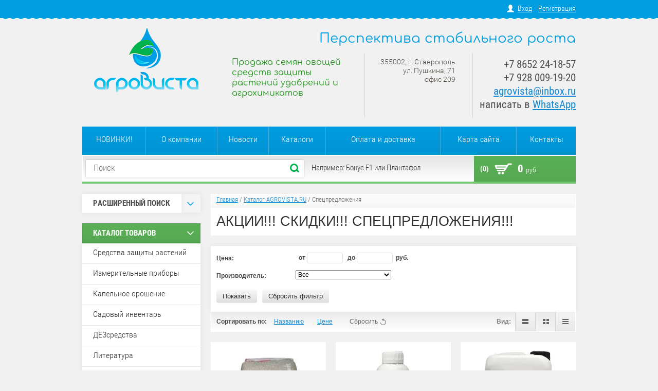

--- FILE ---
content_type: text/html; charset=utf-8
request_url: https://www.agrovista.ru/magazin/folder/spetspredlozheniya/p/1
body_size: 27480
content:

<!doctype html>
<html lang="ru">
<head>
<meta charset="utf-8">
<meta name="robots" content="all"/>
<title>АКЦИИ!!! СКИДКИ!!! СПЕЦПРЕДЛОЖЕНИЯ!!! стр.2</title>
<!-- assets.top -->
<script src="/g/libs/nocopy/1.0.0/nocopy.for.all.js" ></script>
<!-- /assets.top -->

<meta name="description" content="АКЦИИ!!! СКИДКИ!!! СПЕЦПРЕДЛОЖЕНИЯ!!! стр.2">
<meta name="keywords" content="АКЦИИ!!! СКИДКИ!!! СПЕЦПРЕДЛОЖЕНИЯ!!! стр.2">
<meta name="SKYPE_TOOLBAR" content="SKYPE_TOOLBAR_PARSER_COMPATIBLE">
<meta name="google-site-verification" content="XnQZE7YmBiW_aTB3iOGQ_-rQQylwa3cy2JOYeqc5uI0" />
<link rel="stylesheet" href="/g/css/styles_articles_tpl.css">
<script src="/g/libs/jquery/1.10.2/jquery.min.js"></script>
<meta name="yandex-verification" content="4d7088ae6404752b" />
<meta name="google-site-verification" content="N7Rn3Q2eOd4LUiWbAhwxlgeSJESe--g7oNilj6oc-vU" />
<meta name="yandex-verification" content="4d7088ae6404752b" />
<link rel='stylesheet' type='text/css' href='/shared/highslide-4.1.13/highslide.min.css'/>
<script type='text/javascript' src='/shared/highslide-4.1.13/highslide-full.packed.js'></script>
<script type='text/javascript'>
hs.graphicsDir = '/shared/highslide-4.1.13/graphics/';
hs.outlineType = null;
hs.showCredits = false;
hs.lang={cssDirection:'ltr',loadingText:'Загрузка...',loadingTitle:'Кликните чтобы отменить',focusTitle:'Нажмите чтобы перенести вперёд',fullExpandTitle:'Увеличить',fullExpandText:'Полноэкранный',previousText:'Предыдущий',previousTitle:'Назад (стрелка влево)',nextText:'Далее',nextTitle:'Далее (стрелка вправо)',moveTitle:'Передвинуть',moveText:'Передвинуть',closeText:'Закрыть',closeTitle:'Закрыть (Esc)',resizeTitle:'Восстановить размер',playText:'Слайд-шоу',playTitle:'Слайд-шоу (пробел)',pauseText:'Пауза',pauseTitle:'Приостановить слайд-шоу (пробел)',number:'Изображение %1/%2',restoreTitle:'Нажмите чтобы посмотреть картинку, используйте мышь для перетаскивания. Используйте клавиши вперёд и назад'};</script>

            <!-- 46b9544ffa2e5e73c3c971fe2ede35a5 -->
            <script src='/shared/s3/js/lang/ru.js'></script>
            <script src='/shared/s3/js/common.min.js'></script>
        <link rel='stylesheet' type='text/css' href='/shared/s3/css/calendar.css' /><link rel="icon" href="/favicon.ico" type="image/x-icon">
<link rel="canonical" href="https://www.agrovista.ru/magazin/folder/spetspredlozheniya">
<!--s3_require-->
<link rel="stylesheet" href="/g/basestyle/1.0.1/user/user.css" type="text/css"/>
<link rel="stylesheet" href="/g/basestyle/1.0.1/user/user.blue.css" type="text/css"/>
<script type="text/javascript" src="/g/basestyle/1.0.1/user/user.js" async></script>
<!--/s3_require-->

			
		
		
		
			<link rel="stylesheet" type="text/css" href="/g/shop2v2/default/css/theme.less.css">		
			<script type="text/javascript" src="/g/printme.js"></script>
		<script type="text/javascript" src="/g/shop2v2/default/js/tpl.js"></script>
		<script type="text/javascript" src="/g/shop2v2/default/js/baron.min.js"></script>
		
			<script type="text/javascript" src="/g/shop2v2/default/js/shop2.2.js"></script>
		
	<script type="text/javascript">shop2.init({"productRefs": {"168421909":{"upakovka":{"\u0444\u043b\u0430\u043a\u043e\u043d 1 \u043b.":["185690309"]},"ostatok":{"11 \u0444\u043b\u0430\u043a.":["185690309"]},"primecanie":{"\u0433\u043e\u0434\u0435\u043d \u0434\u043e 10.2024":["185690309"]}},"168424109":{"upakovka":{"\u0444\u043b\u0430\u043a\u043e\u043d 1 \u043b.":["185693709"]},"ostatok":{"1 \u0444\u043b\u0430\u043a.":["185693709"]},"primecanie":{"\u0433\u043e\u0434\u0435\u043d \u0434\u043e 12.2024":["185693709"]}},"168424509":{"upakovka":{"\u0444\u043b\u0430\u043a\u043e\u043d 1 \u043b.":["185694909"]},"ostatok":{"9 \u0444\u043b\u0430\u043a.":["185694909"]},"primecanie":{"\u0433\u043e\u0434\u0435\u043d \u0434\u043e 11.2024":["185694909"]}},"168424709":{"upakovka":{"\u043a\u0430\u043d\u0438\u0441\u0442\u0440\u0430 5 \u043b.":["185695309"]},"ostatok":{"3 \u043a\u0430\u043d.":["185695309"]},"primecanie":{"\u0433\u043e\u0434\u0435\u043d \u0434\u043e 10.04.2022":["185695309"]}},"168425709":{"upakovka":{"\u0444\u043b\u0430\u043a\u043e\u043d 1 \u043b.":["185696709"]},"ostatok":{"3 \u0444\u043b\u0430\u043a.":["185696709"]},"primecanie":{"\u0433\u043e\u0434\u0435\u043d \u0434\u043e 06.02.2022":["185696709"]}},"168427709":{"upakovka":{"\u0444\u043b\u0430\u043a\u043e\u043d 1 \u043b.":["185699309"]},"ostatok":{"5 \u0444\u043b\u0430\u043a.":["185699309"]},"primecanie":{"\u0433\u043e\u0434\u0435\u043d \u0434\u043e 04.02.2022":["185699309"]}},"168456109":{"upakovka":{"\u0444\u043b\u0430\u043a\u043e\u043d 1 \u043b.":["185731509"]},"ostatok":{"9 \u0444\u043b\u0430\u043a.":["185731509"]}},"168456709":{"upakovka":{"\u0444\u043b\u0430\u043a\u043e\u043d 1 \u043b.":["185732309"]},"ostatok":{"1 \u0444\u043b\u0430\u043a.":["185732309"]},"primecanie":{"\u0433\u043e\u0434\u0435\u043d \u0434\u043e 09.2024":["185732309"]}},"168469709":{"upakovka":{"\u043c\u0435\u0448\u043e\u043a 25 \u043a\u0433.":["185747309"]},"ostatok":{"7 \u043c\u0435\u0448.":["185747309"]}},"422351501":{"upakovka":{"\u0444\u043b\u0430\u043a\u043e\u043d 1 \u043b.":["514878701"]},"ostatok":{"11 \u0444\u043b\u0430\u043a.":["514878701"]},"primecanie":{"\u0433\u043e\u0434\u0435\u043d \u0434\u043e 20.02.2021":["514878701"]}},"959980011":{"upakovka":{"1 \u0448\u0442.":["1151005811"]},"ostatok":{"1 \u0448\u0442.":["1151005811"]}},"874093302":{"upakovka":{"\u043f\u0430\u043a\u0435\u0442 500 \u0441\u0435\u043c.":["1177560302"]},"ostatok":{"5 \u043f\u0430\u043a.":["1177560302"]},"primecanie":{"\u0443\u043f\u0430\u043a\u043e\u0432\u0430\u043d 03.2019":["1177560302"]}},"1032776011":{"upakovka":{"\u0444\u043b\u0430\u043a\u043e\u043d 1 \u043b.":["1243272011"]},"ostatok":{"8 \u0444\u043b\u0430\u043a.":["1243272011"]},"primecanie":{"\u0434\u0430\u0442\u0430 \u0438\u0437\u0433. 03.02.2017":["1243272011"]}},"1058889211":{"upakovka":{"\u043c\u0435\u0448\u043e\u043a 25 \u043a\u0433.":["1278833211"]},"ostatok":{"22 \u043c\u0435\u0448.":["1278833211"]}},"1188397011":{"upakovka":{"1 \u0448\u0442.":["1434447611"]},"ostatok":{"2 \u0448\u0442.":["1434447611"]}},"1198045107":{"upakovka":{"\u043c\u0435\u0448\u043e\u043a 25 \u043a\u0433.":["1480410707"]},"ostatok":{"1 \u043c\u0435\u0448.":["1480410707"]}},"1338788908":{"upakovka":{"\u043f\u0430\u043a\u0435\u0442 1.000 \u0441\u0435\u043c.":["1686274308"]},"ostatok":{"1 \u043f\u0430\u043a.":["1686274308"]},"primecanie":{"\u0443\u043f\u0430\u043a\u043e\u0432\u0430\u043d 08.2020":["1686274308"]}},"1338944908":{"upakovka":{"\u043f\u0430\u043a\u0435\u0442 1.000 \u0441\u0435\u043c.":["1686437108"]},"ostatok":{"1 \u043f\u0430\u043a.":["1686437108"]},"primecanie":{"\u0443\u043f\u0430\u043a\u043e\u0432\u0430\u043d 11.2020":["1686437108"]}},"1439570101":{"upakovka":{"1 \u0448\u0442.":["1812255501"]},"ostatok":{"214 \u0448\u0442.":["1812255501"]}},"1679287211":{"upakovka":{"\u043f\u0430\u043a\u0435\u0442 200 \u0441\u0435\u043c.":["2027900011"]},"ostatok":{"3 \u043f\u0430\u043a.":["2027900011"]},"primecanie":{"\u0443\u043f\u0430\u043a\u043e\u0432\u0430\u043d 08.2021":["2027900011"]}},"2945129109":{"upakovka":{"\u043a\u0430\u043d\u0438\u0441\u0442\u0440\u0430 5 \u043b.":["3512853109"]},"ostatok":{"1 \u043a\u0430\u043d.":["3512853109"]},"primecanie":{"\u0433\u043e\u0434\u0435\u043d \u0434\u043e 01.05.2025":["3512853109"]}}},"apiHash": {"getPromoProducts":"ab386c789ff8d3bd7706ca15f49a3f42","getSearchMatches":"17e577241600235df8d7c09f75e3db71","getFolderCustomFields":"92b6f755ee08a2c22aec9d1c4c81fce2","getProductListItem":"9bbccc91a6bce90ff68e166da6aed34a","cartAddItem":"f4488bcd6e51292fec74cc35094afc8e","cartRemoveItem":"44de2b945f398a8da88c86f8e37bd77e","cartUpdate":"98ac2653c886f5f2eaefb39c92345eae","cartRemoveCoupon":"7521ab445c2b932333cdffe4eed2d28a","cartAddCoupon":"6e1329e4d786fe878beeb1521be7ba1c","deliveryCalc":"04e16360e10ff12e9df82639f32367a6","printOrder":"101ad94dcba49bea03fd8d946b462ea8","cancelOrder":"49678d15f3179c0629d8398a14bd5289","cancelOrderNotify":"9e4455786613c7477af6f9e28d896eb7","repeatOrder":"7c464255fcaeb8e45f1de8d53d545020","paymentMethods":"5b8c16e343a96d40f02cb0fdb7f81736","compare":"4656c74f85fed677459a0afe29ab0928"},"hash": null,"verId": 894938,"mode": "folder","step": "","uri": "/magazin","IMAGES_DIR": "/d/","my": {"list_picture_enlarge":"1","accessory":"\u0410\u043a\u0441\u0441\u0435\u0441\u0441\u0443\u0430\u0440\u044b","kit":"\u041d\u0430\u0431\u043e\u0440","recommend":"\u0420\u0435\u043a\u043e\u043c\u0435\u043d\u0434\u0443\u0435\u043c\u044b\u0435","similar":"\u041f\u043e\u0445\u043e\u0436\u0438\u0435","modification":"\u041c\u043e\u0434\u0438\u0444\u0438\u043a\u0430\u0446\u0438\u0438","show_sections":"1","hide_article":"1","pricelist_options_toggle_col":"1","pricelist_options_hide_col_alias":"\u0421\u043a\u0440\u044b\u0442\u044c \u0432\u0441\u0435 \u043f\u0430\u0440\u0430\u043c\u0435\u0442\u0440\u044b","pricelist_options_show_col_alias":"\u041f\u043e\u043a\u0430\u0437\u0430\u0442\u044c \u0432\u0441\u0435 \u043f\u0430\u0440\u0430\u043c\u0435\u0442\u0440\u044b","pricelist_options_toggle":"1","pricelist_options_hide_alias":"\u0421\u043a\u0440\u044b\u0442\u044c \u043f\u0430\u0440\u0430\u043c\u0435\u0442\u0440\u044b","pricelist_options_show_alias":"\u041f\u043e\u043a\u0430\u0437\u0430\u0442\u044c \u043f\u0430\u0440\u0430\u043c\u0435\u0442\u0440\u044b"},"shop2_cart_order_payments": 1,"cf_margin_price_enabled": 0,"maps_yandex_key":"","maps_google_key":""});shop2.filter._pre_params = "&s[folder_id]=86578641";</script>
<style type="text/css">.product-item-thumb {width: 202px;}.product-item-thumb .product-image, .product-item-simple .product-image {height: 202px;width: 202px;}.product-item-thumb .product-amount .amount-title {width: 106px;}.product-item-thumb .product-price {width: 152px;}.shop2-product .product-side-l {width: 271px;}.shop2-product .product-image {height: 270px;width: 271px;}.shop2-product .product-thumbnails li {width: 80px;height: 80px;}</style>

<link rel="stylesheet" href="/t/v732/images/theme1/styles.scss.css">

<script src="/g/s3/shop2/fly/0.0.1/s3.shop2.fly.js"></script>
<script src="/g/s3/shop2/popup/0.0.1/s3.shop2.popup.js"></script>
<script src="/g/templates/shop2/2.8.2/js/main.js" charset="utf-8"></script>

    
        <script>
            $(function(){
              $.s3Shop2Fly({button: '.shop-btn.buy, .shop-btn.onrequest', cart: '#shop2-cart-preview .shop-basket'});
            });
        </script>
    

    
        <script>
            $(function(){
                $.s3Shop2Popup();
            });
        </script>
    


  <style>
      .product-price-list .price-list-price { padding: 11px 0 12px 34px;}
  </style>


<script src="/g/libs/jquery-bxslider/4.1.1/jquery.bxslider.min.js"></script>
<!--[if lt IE 10]>
<script src="/g/libs/ie9-svg-gradient/0.0.1/ie9-svg-gradient.min.js"></script>
<script src="/g/libs/jquery-placeholder/2.0.7/jquery.placeholder.min.js"></script>
<script src="/g/libs/jquery-textshadow/0.0.1/jquery.textshadow.min.js"></script>
<script src="/g/s3/misc/ie/0.0.1/ie.js"></script>
<![endif]-->
<!--[if lt IE 9]>
<script src="/g/libs/html5shiv/html5.js"></script>
<![endif]-->
<link rel="stylesheet" href="/t/v732/images/site.addons.scss.css">
</head>
<body>
<div class="registration-block-wr">
    <div class="registration-block-wr-inner">
        <div class="registration-block">
                        <a href="/user">Вход</a> 
            <a href="/user/register">Регистрация</a>
                    </div>  
    </div>
    <ins class="line"></ins>
</div>
<div class="site-wrapper">
    <header role="banner" class="header">
            <div class="company-name">Перспектива стабильного роста</div>            <div class="clearfix"></div>
         <div class="company">
             
            <div class="site-logo">
                <a href="http://www.agrovista.ru">
                    <img src="/thumb/2/NQ19zDYLEznkby9Co-KjHQ/203c124/d/logo.png" alt="Перспектива стабильного роста">
                </a>
            </div>
                        <div class="company-desc">Продажа семян овощей средств защиты растений удобрений и агрохимикатов</div>            <div class="clearfix"></div>
        </div>
        <div class="right-side">
                        <div class="company-address"><p>355002, г. Ставрополь<br />
ул. Пушкина, 71<br />
офис 209</p></div>
                                    <div class="company-phone"><p>+7 8652 24-18-57<br />
+7 928 009-19-20<br />
<a href="mailto:agrovista@inbox.ru">agrovista@inbox.ru</a><br />
написать в <a href="https://wa.me/79054493939">WhatsApp</a></p></div>
                     </div>
        <div class="clearfix"></div>
    </header><!-- .header-->
        <ul class="menu-top">
                <li><a href="/novinki" >НОВИНКИ!</a></li>
                <li><a href="/o-kompanii" >О компании</a></li>
                <li><a href="/novosti" >Новости</a></li>
                <li><a href="/katalogi" >Каталоги</a></li>
                <li><a href="/oplata-i-dostavka" >Оплата и доставка</a></li>
                <li><a href="/karta-sayta" >Карта сайта</a></li>
                <li><a href="/nash-adres" >Контакты</a></li>
            </ul>
        <div class="navigation-block">
        <div class="navigation-block-in">
            <form action="/magazin/search" enctype="multipart/form-data" class="site-search">
                <input type="text" name="search_text" placeholder="Поиск">
                <input type="submit" value="Найти">
                <div class="clearfix"></div>
            <re-captcha data-captcha="recaptcha"
     data-name="captcha"
     data-sitekey="6LcNwrMcAAAAAOCVMf8ZlES6oZipbnEgI-K9C8ld"
     data-lang="ru"
     data-rsize="invisible"
     data-type="image"
     data-theme="light"></re-captcha></form>
            <div class="search-example"><p>Например: Бонус F1 или Плантафол</p></div>
            <div id="shop2-cart-preview">
  <a class="shop-basket" href="/magazin/cart">
    <span class="basket-icon"></span>
    <span class="basket-amount">(0)</span>
    <span class="basket-total">0 <span>руб.</span></span>
  </a>
</div>            <div class="clearfix"></div>
        </div> 
        <ins class="line"></ins>  
    </div>
    <div class="content-wrapper clear-self">
        <aside role="complementary" class="sidebar left">
            	
    

<div class="shop-search">
  <div class="shop-search-title">
    <div class="search-title-left">Расширенный поиск</div>
    <div class="search-title-right "><span></span></div>
  </div>
  <div class="dropdown-search ">
        <form class="shop-search-container" action="/magazin/search" enctype="multipart/form-data">
            <input type="hidden" name="sort_by" value=""/>
                            <div class="from-to">
                    <label>Цена, руб.:</label><br>
                    <input name="s[price][min]" value="" type="text" placeholder="от"><input name="s[price][max]" value="" type="text" class="right" placeholder="до">
                </div>
            
                            <div class="field">
                    <label for="s[name]">Название:</label><br>
                    <input id="s[name]" name="s[name]" type="text" value="" />
                </div>
                                                    <div class="field">
                    <label>Выберите категорию:</label><br>
                    <select name="s[folder_id]" id="s[folder_id]">
                        <option value="">Все</option>
                                                                                                                                        <option value="924961021" >
                                     Средства защиты растений
                                </option>
                                                                                                                <option value="924961821" >
                                    &raquo; Гербициды
                                </option>
                                                                                                                <option value="924962021" >
                                    &raquo; Фунгициды
                                </option>
                                                                                                                <option value="925521821" >
                                    &raquo; Адъюванты
                                </option>
                                                                                                                <option value="93023502" >
                                    &raquo; Аттрактанты
                                </option>
                                                                                                                <option value="937050021" >
                                    &raquo; Регуляторы роста
                                </option>
                                                                                                                <option value="1144899621" >
                                    &raquo; Специальные препараты
                                </option>
                                                                                                                <option value="925520821" >
                                    &raquo; Инсектициды и акарициды
                                </option>
                                                                                                                <option value="93050102" >
                                    &raquo;&raquo; Биопрепараты
                                </option>
                                                                                                                <option value="925521221" >
                                    &raquo; Протравители семян
                                </option>
                                                                                                                <option value="925521421" >
                                    &raquo; Родентициды
                                </option>
                                                                                                                <option value="12753841" >
                                    &raquo; Фумиганты
                                </option>
                                                                                                                <option value="925521021" >
                                    &raquo; Десиканты
                                </option>
                                                                                                                <option value="925520221" >
                                     Измерительные приборы
                                </option>
                                                                                                                <option value="137068702" >
                                    &raquo; Растворы, реагенты и аксессуары
                                </option>
                                                                                                                <option value="924961621" >
                                     Капельное орошение
                                </option>
                                                                                                                <option value="274607900" >
                                     Садовый инвентарь
                                </option>
                                                                                                                <option value="96201704" >
                                     ДЕЗсредства
                                </option>
                                                                                                                <option value="956410221" >
                                     Литература
                                </option>
                                                                                                                <option value="924960621" >
                                     Семена
                                </option>
                                                                                                                <option value="78287641" >
                                    &raquo; Пряно-вкусовые травы
                                </option>
                                                                                                                <option value="78288241" >
                                    &raquo;&raquo; Укроп
                                </option>
                                                                                                                <option value="255922900" >
                                    &raquo;&raquo; Щавель
                                </option>
                                                                                                                <option value="78287841" >
                                    &raquo;&raquo; Базилик
                                </option>
                                                                                                                <option value="106337611" >
                                    &raquo;&raquo; Кориандр
                                </option>
                                                                                                                <option value="78288041" >
                                    &raquo;&raquo; Петрушка
                                </option>
                                                                                                                <option value="24809301" >
                                    &raquo;&raquo; Мята
                                </option>
                                                                                                                <option value="960337421" >
                                    &raquo; Кукуруза сахарная
                                </option>
                                                                                                                <option value="960323821" >
                                    &raquo; Свёкла столовая
                                </option>
                                                                                                                <option value="77529841" >
                                    &raquo; Сельдерей
                                </option>
                                                                                                                <option value="960337621" >
                                    &raquo; Баклажан
                                </option>
                                                                                                                <option value="960333021" >
                                    &raquo; Морковь
                                </option>
                                                                                                                <option value="960343221" >
                                    &raquo; Капуста
                                </option>
                                                                                                                <option value="26955507" >
                                    &raquo;&raquo; Капуста китайская (пак-чой)
                                </option>
                                                                                                                <option value="960338821" >
                                    &raquo;&raquo; Капуста краснокочанная
                                </option>
                                                                                                                <option value="1050430421" >
                                    &raquo;&raquo; Капуста брюссельская
                                </option>
                                                                                                                <option value="960260421" >
                                    &raquo;&raquo; Капуста белокочанная
                                </option>
                                                                                                                <option value="964066021" >
                                    &raquo;&raquo; Капуста савойская
                                </option>
                                                                                                                <option value="960341621" >
                                    &raquo;&raquo; Брокколи
                                </option>
                                                                                                                <option value="103470611" >
                                    &raquo;&raquo; Руккола
                                </option>
                                                                                                                <option value="1050433821" >
                                    &raquo;&raquo; Кольраби
                                </option>
                                                                                                                <option value="960339621" >
                                    &raquo;&raquo; Капуста пекинская
                                </option>
                                                                                                                <option value="99441611" >
                                    &raquo;&raquo; Капуста японская
                                </option>
                                                                                                                <option value="1050433421" >
                                    &raquo;&raquo; Листовая капуста
                                </option>
                                                                                                                <option value="960340621" >
                                    &raquo;&raquo; Цветная капуста
                                </option>
                                                                                                                <option value="985891621" >
                                    &raquo; Подвои
                                </option>
                                                                                                                <option value="960342821" >
                                    &raquo; Огурец
                                </option>
                                                                                                                <option value="960338421" >
                                    &raquo;&raquo; Огурец пчелоопыляемый
                                </option>
                                                                                                                <option value="960333421" >
                                    &raquo;&raquo; Огурец партенокарпический
                                </option>
                                                                                                                <option value="960324821" >
                                    &raquo; Перец
                                </option>
                                                                                                                <option value="1138920821" >
                                    &raquo;&raquo; Сладкий перец
                                </option>
                                                                                                                <option value="1138921021" >
                                    &raquo;&raquo; Острый перец
                                </option>
                                                                                                                <option value="1015195621" >
                                    &raquo; Тыква
                                </option>
                                                                                                                <option value="960255821" >
                                    &raquo; Арбуз
                                </option>
                                                                                                                <option value="964061021" >
                                    &raquo; Салат
                                </option>
                                                                                                                <option value="1015198421" >
                                    &raquo; Горох
                                </option>
                                                                                                                <option value="994329821" >
                                    &raquo; Дыня
                                </option>
                                                                                                                <option value="77532841" >
                                    &raquo; Лук
                                </option>
                                                                                                                <option value="925354421" >
                                    &raquo;&raquo; Лук репчатый
                                </option>
                                                                                                                <option value="98980411" >
                                    &raquo;&raquo;&raquo; Лук репчатый подзимний
                                </option>
                                                                                                                <option value="98980211" >
                                    &raquo;&raquo;&raquo; Лук репчатый красный
                                </option>
                                                                                                                <option value="98979811" >
                                    &raquo;&raquo;&raquo; Лук репчатый жёлтый
                                </option>
                                                                                                                <option value="98980011" >
                                    &raquo;&raquo;&raquo; Лук репчатый белый
                                </option>
                                                                                                                <option value="960341421" >
                                    &raquo;&raquo; Лук на перо
                                </option>
                                                                                                                <option value="77533041" >
                                    &raquo;&raquo; Лук-порей
                                </option>
                                                                                                                <option value="43179101" >
                                    &raquo;&raquo; Шнитт-лук
                                </option>
                                                                                                                <option value="960343821" >
                                    &raquo; Томат
                                </option>
                                                                                                                <option value="960342421" >
                                    &raquo;&raquo; Томат детерминантный
                                </option>
                                                                                                                <option value="960342221" >
                                    &raquo;&raquo; Томат индетерминантный
                                </option>
                                                                                                                <option value="960342021" >
                                    &raquo;&raquo; Томат полудетерминантный
                                </option>
                                                                                                                <option value="964060621" >
                                    &raquo; Редис
                                </option>
                                                                                                                <option value="20802841" >
                                    &raquo; Редька
                                </option>
                                                                                                                <option value="58851811" >
                                    &raquo; Фасоль
                                </option>
                                                                                                                <option value="210106811" >
                                    &raquo; Спаржа
                                </option>
                                                                                                                <option value="78304641" >
                                    &raquo; Шпинат
                                </option>
                                                                                                                <option value="960337821" >
                                    &raquo; Кабачок
                                </option>
                                                                                                                <option value="78310441" >
                                    &raquo; Эндивий
                                </option>
                                                                                                                <option value="63790011" >
                                    &raquo; Патиссон
                                </option>
                                                                                                                <option value="58854811" >
                                    &raquo; Радиччио
                                </option>
                                                                                                                <option value="126685100" >
                                    &raquo; Мангольд
                                </option>
                                                                                                                <option value="98840011" >
                                     Субстраты
                                </option>
                                                                                                                <option value="924960821" >
                                     Агрохимикаты
                                </option>
                                                                                                                <option value="971502421" >
                                    &raquo; Удобрения для капельного полива
                                </option>
                                                                                                                <option value="960348821" >
                                    &raquo; Мезо- и микроэлементы
                                </option>
                                                                                                                <option value="971514621" >
                                    &raquo; Листовые удобрения
                                </option>
                                                                                                                <option value="961930421" >
                                    &raquo; Стимуляторы роста
                                </option>
                                                                                                                <option value="336542011" >
                                    &raquo; Прочие
                                </option>
                                                                                                                <option value="924961421" >
                                     Укрывной материал
                                </option>
                                                                                                                <option value="925520621" >
                                     Сопутствующие товары
                                </option>
                                                                                                                <option value="91972241" >
                                    &raquo; Запасные части
                                </option>
                                                                                                                <option value="86578641" >
                                     Спецпредложения
                                </option>
                                                                        </select>
                </div>
                <div id="shop2_search_custom_fields"></div>
            

                            <div id="shop2_search_global_fields">
                    		
					
	                </div>
            

                            <div class="field">
                    <label>Производитель:</label><br>
                    <select name="s[vendor_id]">
                        <option value="">Все</option>          
                                                    <option value="119420421" >ADAMA</option>
                                                    <option value="51514300" >Agri-Saaten GmbH</option>
                                                    <option value="149526821" >Agridyne</option>
                                                    <option value="48544902" >AgriTecno</option>
                                                    <option value="5177441" >AGRO-CHEMIE Kft.</option>
                                                    <option value="23877211" >Alfa</option>
                                                    <option value="16208701" >ALN, S.A.</option>
                                                    <option value="119421421" >Arysta LifeScience</option>
                                                    <option value="28480102" >Asfert Global</option>
                                                    <option value="13779902" >ASIA SEED</option>
                                                    <option value="129656221" >Astore</option>
                                                    <option value="33981501" >ATAKAMA Seeds</option>
                                                    <option value="119283421" >BASF</option>
                                                    <option value="119283621" >Bayer CropScience</option>
                                                    <option value="119421621" >Bejo Zaden</option>
                                                    <option value="34604011" >Biochefarm</option>
                                                    <option value="38843811" >Biolchim</option>
                                                    <option value="16210701" >BRANDT</option>
                                                    <option value="125298221" >Cheminova</option>
                                                    <option value="130202821" >Chemtura</option>
                                                    <option value="32619011" >CID LINES</option>
                                                    <option value="131877421" >Compo</option>
                                                    <option value="32910611" >Cora Seeds</option>
                                                    <option value="27491902" >CORTEVA Agriscience</option>
                                                    <option value="4759301" >Crookham</option>
                                                    <option value="4410107" >CROPEX</option>
                                                    <option value="930441" >DAR</option>
                                                    <option value="127618221" >De Ruiter</option>
                                                    <option value="127424221" >DICKEY-John</option>
                                                    <option value="4589901" >DLV Агродело</option>
                                                    <option value="121740821" >Dow AgroSciences</option>
                                                    <option value="146142421" >DP Elite Zaden</option>
                                                    <option value="119420021" >DuPont</option>
                                                    <option value="147440421" >Enza Zaden</option>
                                                    <option value="29855902" >FARMCOMP</option>
                                                    <option value="43557811" >Fitó</option>
                                                    <option value="5177641" >FMC</option>
                                                    <option value="28061811" >Gadot Agro</option>
                                                    <option value="37724508" >Gowan Crop Protection</option>
                                                    <option value="14077241" >Grand Harvest Research</option>
                                                    <option value="6752101" >Greentime</option>
                                                    <option value="127189221" >Haifa</option>
                                                    <option value="127428221" >HANNA instruments</option>
                                                    <option value="28526811" >Hazera</option>
                                                    <option value="16455505" >Hechenbichler GmbH</option>
                                                    <option value="28056502" >HEFE Fertilizer</option>
                                                    <option value="32939411" >Heinz Seed</option>
                                                    <option value="20967041" >HM.Clause</option>
                                                    <option value="27984411" >Hollar Seeds</option>
                                                    <option value="42094611" >Humintech</option>
                                                    <option value="8075102" >ICB Pharma</option>
                                                    <option value="11308241" >ICL Fertilizers</option>
                                                    <option value="39647411" >IKAR</option>
                                                    <option value="28061411" >Indofil Industries Ltd</option>
                                                    <option value="149527021" >Interagro</option>
                                                    <option value="19532502" >INTERMAG</option>
                                                    <option value="124189021" >Irritec</option>
                                                    <option value="130905621" >Isagro S.p.A.</option>
                                                    <option value="28707011" >ISI Sementi</option>
                                                    <option value="8562441" >ISK</option>
                                                    <option value="42567811" >Italpollina</option>
                                                    <option value="129672421" >JAIN</option>
                                                    <option value="30922611" >Kimitec</option>
                                                    <option value="28102411" >Kitano Seeds</option>
                                                    <option value="51094102" >KRKA</option>
                                                    <option value="130904221" >Kumiai Chemical</option>
                                                    <option value="23573211" >Lallemand</option>
                                                    <option value="23989011" >Lechler</option>
                                                    <option value="32006211" >Lysterra</option>
                                                    <option value="43730011" >MAY</option>
                                                    <option value="23789611" >Mikado KS</option>
                                                    <option value="130901021" >Mitsui Chemicals Agro</option>
                                                    <option value="119371221" >Monsanto</option>
                                                    <option value="23433211" >Netafim</option>
                                                    <option value="23278011" >Nickerson-Zwaan</option>
                                                    <option value="145694421" >Nihon Nohyaku Co</option>
                                                    <option value="130900621" >Nippon Soda Co.</option>
                                                    <option value="130899821" >Nissan Chemical</option>
                                                    <option value="20967841" >Nongwoo Bio</option>
                                                    <option value="35983611" >Nufarm</option>
                                                    <option value="137484021" >Nunhems</option>
                                                    <option value="28568011" >Omex Agrifluids</option>
                                                    <option value="36302106" >Parijat</option>
                                                    <option value="9598506" >Polydon</option>
                                                    <option value="24843611" >Pop Vriend Seeds</option>
                                                    <option value="7025909" >Rangoli</option>
                                                    <option value="20883641" >Rijk Zwaan</option>
                                                    <option value="16149101" >River Seeds</option>
                                                    <option value="34998101" >Roodbont Publishers</option>
                                                    <option value="41731411" >Rotam</option>
                                                    <option value="25479211" >Rotem Amfert Negev</option>
                                                    <option value="119422221" >Sakata</option>
                                                    <option value="129686221" >Santagata</option>
                                                    <option value="10281902" >Satimex</option>
                                                    <option value="33009811" >Seipro</option>
                                                    <option value="126742021" >Seminis</option>
                                                    <option value="13779102" >SEMO</option>
                                                    <option value="13891441" >Sen-En Sangyou.Inc</option>
                                                    <option value="124182021" >Seowon</option>
                                                    <option value="23575611" >Shin-Etsu Chemicals</option>
                                                    <option value="88721909" >SIPCAM OXON</option>
                                                    <option value="132797421" >Siplast</option>
                                                    <option value="92671700" >Smart Sensor</option>
                                                    <option value="17820641" >Soeks</option>
                                                    <option value="43066411" >STEP Systems</option>
                                                    <option value="39338211" >Stoller</option>
                                                    <option value="34609500" >Sulphur Mills Limited</option>
                                                    <option value="130900221" >Sumitomo Chemical</option>
                                                    <option value="124188621" >Sun-Flow Inc.</option>
                                                    <option value="2745641" >Sunrise Chemical Co</option>
                                                    <option value="48989301" >Supertech Agroline</option>
                                                    <option value="119283221" >Syngenta</option>
                                                    <option value="21624641" >Synthos Agro</option>
                                                    <option value="140125021" >TAKII</option>
                                                    <option value="8562841" >Taminco</option>
                                                    <option value="127189421" >Tessenderlo Group</option>
                                                    <option value="23348411" >Tezier</option>
                                                    <option value="48988701" >TFA Dostmann</option>
                                                    <option value="20967641" >United Genetics Seeds</option>
                                                    <option value="131876821" >United Phosphorus</option>
                                                    <option value="67897100" >UPL</option>
                                                    <option value="120908621" >Valagro</option>
                                                    <option value="5689241" >Valbrenta Chemicals</option>
                                                    <option value="23787411" >Vilmorin</option>
                                                    <option value="22512304" >Vitalis Organic Seeds</option>
                                                    <option value="35033411" >Yara</option>
                                                    <option value="33982101" >Yuksel Seeds</option>
                                                    <option value="131937821" >Агро Эксперт Груп</option>
                                                    <option value="120918421" >АгроМастер (Россия)</option>
                                                    <option value="126059021" >Агрорус и Ко</option>
                                                    <option value="28717411" >Агрорус-Альянс</option>
                                                    <option value="32619211" >Агросинтез</option>
                                                    <option value="28760811" >Агрофирма Поиск</option>
                                                    <option value="46498704" >АгроХимПром</option>
                                                    <option value="16375104" >АгроЭко</option>
                                                    <option value="35790106" >АГРУС</option>
                                                    <option value="34940611" >Аквалар</option>
                                                    <option value="30940411" >АльфаХимГрупп</option>
                                                    <option value="33370901" >Амфора</option>
                                                    <option value="72312900" >Биолаборатория</option>
                                                    <option value="5686641" >Буйский химический завод</option>
                                                    <option value="119420821" >Валбрента Кемикалс</option>
                                                    <option value="32106501" >ВНИИЛМ</option>
                                                    <option value="13513701" >ВНИРО</option>
                                                    <option value="4551901" >ВСТИСП</option>
                                                    <option value="18787841" >ГАЗ</option>
                                                    <option value="119802021" >Гекса</option>
                                                    <option value="18763041" >Гидросила</option>
                                                    <option value="13303909" >ГК Олавер</option>
                                                    <option value="15787502" >Директ Фарм</option>
                                                    <option value="18779841" >Заволжский моторный завод</option>
                                                    <option value="3518641" >ЗемлякоФФ</option>
                                                    <option value="50567501" >ИД МГУ</option>
                                                    <option value="4756101" >Издательство ДИЛЯ</option>
                                                    <option value="21714841" >Институт Крымагротехнологий</option>
                                                    <option value="13457701" >ИПФ Ставрополье</option>
                                                    <option value="4295901" >КМК</option>
                                                    <option value="4625301" >Колос</option>
                                                    <option value="136033821" >КЧХК</option>
                                                    <option value="3717901" >Лань</option>
                                                    <option value="18793302" >Листерра</option>
                                                    <option value="47828301" >Наша Идея</option>
                                                    <option value="43498011" >НИЦССА</option>
                                                    <option value="138796621" >ННПП Нэст М</option>
                                                    <option value="39330811" >НПК Берес</option>
                                                    <option value="34222411" >НПК Интертап</option>
                                                    <option value="143451821" >НПО Альфа-Групп</option>
                                                    <option value="138834221" >НПП Биохимзащита</option>
                                                    <option value="138826621" >НПФ Альбит</option>
                                                    <option value="24088211" >НПФ Мегамикс</option>
                                                    <option value="25257011" >НПФ Собер</option>
                                                    <option value="32097101" >Паблис</option>
                                                    <option value="13513501" >Параграф</option>
                                                    <option value="3407101" >Печатный город</option>
                                                    <option value="52985502" >Пролак</option>
                                                    <option value="3403901" >Проспект</option>
                                                    <option value="5115901" >Проспект Науки</option>
                                                    <option value="39793701" >Профессия</option>
                                                    <option value="24816211" >Пуршат</option>
                                                    <option value="48329101" >Росинформагротех</option>
                                                    <option value="86133300" >РУССКИЙ ПИРЕТРУМ</option>
                                                    <option value="138794021" >Сельхозхимия</option>
                                                    <option value="52996902" >Сиббиофарм</option>
                                                    <option value="5062101" >СКФНЦСВВ</option>
                                                    <option value="42791411" >СОЮЗАГРОХИМ</option>
                                                    <option value="39142501" >СПбГУ</option>
                                                    <option value="32385811" >ТПК Техноэкспорт</option>
                                                    <option value="15583841" >Угличский завод полимеров</option>
                                                    <option value="27990211" >УЗТИ</option>
                                                    <option value="35494411" >УРАЛХИМ</option>
                                                    <option value="131133621" >Фармбиомед</option>
                                                    <option value="119421221" >Фирма Август</option>
                                                    <option value="4521701" >Фитон XXI</option>
                                                    <option value="4760901" >Фитон+</option>
                                                    <option value="10433841" >Флексом</option>
                                                    <option value="5177841" >ФМРус</option>
                                                    <option value="24001611" >Химагромаркетинг</option>
                                                    <option value="36439504" >Шанс</option>
                                                    <option value="119420621" >Щелково Агрохим</option>
                                                    <option value="28966611" >ЭДНА</option>
                                                    <option value="127428821" >Эконикс</option>
                                                    <option value="128819021" >ЭкоПласт</option>
                                                    <option value="39096011" >ЮМ-Агро</option>
                                                    <option value="77607109" >ЮУЗМС</option>
                                            </select>
                </div>
            
                            <div class="field">
                    <label>Новинка:</label><br>
                    <select name="s[new]">
                        <option value="">Все</option>
                        <option value="1">да</option>
                        <option value="0">нет</option>
                    </select>
                </div>
            
                            <div class="field">
                    <label>Спецпредложение:</label><br>
                    <select name="s[special]">
                        <option value="">Все</option>
                        <option value="1">да</option>
                        <option value="0">нет</option>
                    </select>
                </div>
            
                            <div class="field">
                    <label>Результатов на странице:</label><br>
                    <select name="s[products_per_page]">
                                                                                                        <option value="5">5</option>
                                                                                <option value="20">20</option>
                                                                                <option value="35">35</option>
                                                                                <option value="50">50</option>
                                                                                <option value="65">65</option>
                                                                                <option value="80">80</option>
                                                                                <option value="95">95</option>
                                            </select>
                </div>
                        <div class="search-btn">
                <input type="submit" class="shop2-btn" value="Найти">
            </div>
        <re-captcha data-captcha="recaptcha"
     data-name="captcha"
     data-sitekey="6LcNwrMcAAAAAOCVMf8ZlES6oZipbnEgI-K9C8ld"
     data-lang="ru"
     data-rsize="invisible"
     data-type="image"
     data-theme="light"></re-captcha></form>
    </div>
</div>                        <div class="categories-head">Каталог товаров<span></span></div>
            <!--
<br>====================================<br>
start DUMP for alias: <b>folder</b><br>
====================================<br>
<pre>array(34) {
  [&quot;folder_id&quot;]=&gt;
  string(8) &quot;86578641&quot;
  [&quot;folder_name&quot;]=&gt;
  string(30) &quot;Спецпредложения&quot;
  [&quot;tree_id&quot;]=&gt;
  string(9) &quot;255764021&quot;
  [&quot;_left&quot;]=&gt;
  string(3) &quot;186&quot;
  [&quot;_right&quot;]=&gt;
  string(3) &quot;187&quot;
  [&quot;_level&quot;]=&gt;
  string(1) &quot;1&quot;
  [&quot;system&quot;]=&gt;
  string(1) &quot;0&quot;
  [&quot;items&quot;]=&gt;
  int(93)
  [&quot;image_id&quot;]=&gt;
  string(1) &quot;0&quot;
  [&quot;big_image_id&quot;]=&gt;
  string(1) &quot;0&quot;
  [&quot;flash_id&quot;]=&gt;
  string(1) &quot;0&quot;
  [&quot;folder_desc&quot;]=&gt;
  string(0) &quot;&quot;
  [&quot;serialize&quot;]=&gt;
  array(4) {
    [&quot;hide&quot;]=&gt;
    int(1)
    [&quot;folder_yandex&quot;]=&gt;
    string(0) &quot;&quot;
    [&quot;exporter:share/yandex_market&quot;]=&gt;
    int(0)
    [&quot;exporter:folders:share/yandex_market&quot;]=&gt;
    string(0) &quot;&quot;
  }
  [&quot;json_meta&quot;]=&gt;
  array(3) {
    [&quot;frakciya&quot;]=&gt;
    array(6) {
      [&quot;to_yml&quot;]=&gt;
      string(1) &quot;1&quot;
      [&quot;in_list&quot;]=&gt;
      string(1) &quot;1&quot;
      [&quot;in_detail&quot;]=&gt;
      string(1) &quot;1&quot;
      [&quot;render_type&quot;]=&gt;
      string(0) &quot;&quot;
      [&quot;value&quot;]=&gt;
      string(0) &quot;&quot;
      [&quot;folder_ids&quot;]=&gt;
      string(28) &quot;86578641,960333021,964060621&quot;
    }
    [&quot;ostatok&quot;]=&gt;
    array(6) {
      [&quot;to_yml&quot;]=&gt;
      string(1) &quot;1&quot;
      [&quot;in_list&quot;]=&gt;
      string(1) &quot;1&quot;
      [&quot;in_detail&quot;]=&gt;
      string(1) &quot;1&quot;
      [&quot;render_type&quot;]=&gt;
      string(0) &quot;&quot;
      [&quot;value&quot;]=&gt;
      string(0) &quot;&quot;
      [&quot;folder_ids&quot;]=&gt;
      string(8) &quot;86578641&quot;
    }
    [&quot;primecanie&quot;]=&gt;
    array(5) {
      [&quot;in_list&quot;]=&gt;
      string(1) &quot;1&quot;
      [&quot;in_detail&quot;]=&gt;
      string(1) &quot;1&quot;
      [&quot;render_type&quot;]=&gt;
      string(0) &quot;&quot;
      [&quot;value&quot;]=&gt;
      string(0) &quot;&quot;
      [&quot;folder_ids&quot;]=&gt;
      string(8) &quot;86578641&quot;
    }
  }
  [&quot;serialize_large&quot;]=&gt;
  string(760) &quot;{&quot;folder_desc&quot;:&quot;&quot;,&quot;folder_desc2&quot;:&quot;&lt;table border=\&quot;0\&quot; cellpadding=\&quot;0\&quot; cellspacing=\&quot;0\&quot; style=\&quot;width: 708px;\&quot;&gt;\n\t&lt;tbody&gt;\n\t\t&lt;tr&gt;\n\t\t\t&lt;td&gt;&lt;img alt=\&quot;znak-vnimanie.png\&quot; src=\&quot;/thumb/2/16hS9j0apwnN06eM9Q-TpA/65r/d/znak-vnimanie.png\&quot; style=\&quot;border-width: 0px; margin: 10px;\&quot; /&gt;&lt;/td&gt;\n\t\t\t&lt;td style=\&quot;text-align: justify;\&quot;&gt;Все товары, представленные на нашем сайте, являются оригинальными, поставляются исключительно в заводской упаковке компании-производителя и имеют соответствующие сертификаты и/или декларации о соответствии.&lt;/td&gt;\n\t\t&lt;/tr&gt;\n\t&lt;/tbody&gt;\n&lt;/table&gt;&quot;}&quot;
  [&quot;modified&quot;]=&gt;
  string(19) &quot;2025-10-22 15:10:39&quot;
  [&quot;hidden&quot;]=&gt;
  string(1) &quot;0&quot;
  [&quot;yml&quot;]=&gt;
  string(1) &quot;0&quot;
  [&quot;locked&quot;]=&gt;
  string(1) &quot;0&quot;
  [&quot;view&quot;]=&gt;
  string(0) &quot;&quot;
  [&quot;sort_by&quot;]=&gt;
  string(0) &quot;&quot;
  [&quot;created&quot;]=&gt;
  string(19) &quot;2020-09-16 00:06:11&quot;
  [&quot;hide&quot;]=&gt;
  int(1)
  [&quot;folder_yandex&quot;]=&gt;
  string(0) &quot;&quot;
  [&quot;exporter:share/yandex_market&quot;]=&gt;
  int(0)
  [&quot;exporter:folders:share/yandex_market&quot;]=&gt;
  string(0) &quot;&quot;
  [&quot;folder_desc2&quot;]=&gt;
  string(689) &quot;&lt;table border=&quot;0&quot; cellpadding=&quot;0&quot; cellspacing=&quot;0&quot; style=&quot;width: 708px;&quot;&gt;
	&lt;tbody&gt;
		&lt;tr&gt;
			&lt;td&gt;&lt;img alt=&quot;znak-vnimanie.png&quot; src=&quot;/thumb/2/16hS9j0apwnN06eM9Q-TpA/65r/d/znak-vnimanie.png&quot; style=&quot;border-width: 0px; margin: 10px;&quot; /&gt;&lt;/td&gt;
			&lt;td style=&quot;text-align: justify;&quot;&gt;Все товары, представленные на нашем сайте, являются оригинальными, поставляются исключительно в заводской упаковке компании-производителя и имеют соответствующие сертификаты и/или декларации о соответствии.&lt;/td&gt;
		&lt;/tr&gt;
	&lt;/tbody&gt;
&lt;/table&gt;&quot;
  [&quot;my_folder_title&quot;]=&gt;
  string(63) &quot;АКЦИИ!!! СКИДКИ!!! СПЕЦПРЕДЛОЖЕНИЯ!!!&quot;
  [&quot;my_folder_description&quot;]=&gt;
  string(63) &quot;АКЦИИ!!! СКИДКИ!!! СПЕЦПРЕДЛОЖЕНИЯ!!!&quot;
  [&quot;my_folder_keywords&quot;]=&gt;
  string(63) &quot;АКЦИИ!!! СКИДКИ!!! СПЕЦПРЕДЛОЖЕНИЯ!!!&quot;
  [&quot;my_vendor_title&quot;]=&gt;
  string(63) &quot;АКЦИИ!!! СКИДКИ!!! СПЕЦПРЕДЛОЖЕНИЯ!!!&quot;
  [&quot;my_vendor_description&quot;]=&gt;
  string(63) &quot;АКЦИИ!!! СКИДКИ!!! СПЕЦПРЕДЛОЖЕНИЯ!!!&quot;
  [&quot;my_vendor_keywords&quot;]=&gt;
  string(63) &quot;АКЦИИ!!! СКИДКИ!!! СПЕЦПРЕДЛОЖЕНИЯ!!!&quot;
  [&quot;vendors&quot;]=&gt;
  array(35) {
    [0]=&gt;
    array(4) {
      [&quot;vendor_id&quot;]=&gt;
      string(9) &quot;129656221&quot;
      [&quot;image_id&quot;]=&gt;
      string(1) &quot;0&quot;
      [&quot;name&quot;]=&gt;
      string(6) &quot;Astore&quot;
      [&quot;alias&quot;]=&gt;
      string(21) &quot;magazin/vendor/astore&quot;
    }
    [1]=&gt;
    array(4) {
      [&quot;vendor_id&quot;]=&gt;
      string(9) &quot;119283421&quot;
      [&quot;image_id&quot;]=&gt;
      string(1) &quot;0&quot;
      [&quot;name&quot;]=&gt;
      string(4) &quot;BASF&quot;
      [&quot;alias&quot;]=&gt;
      string(19) &quot;magazin/vendor/basf&quot;
    }
    [2]=&gt;
    array(4) {
      [&quot;vendor_id&quot;]=&gt;
      string(9) &quot;119421621&quot;
      [&quot;image_id&quot;]=&gt;
      string(9) &quot;537420811&quot;
      [&quot;name&quot;]=&gt;
      string(10) &quot;Bejo Zaden&quot;
      [&quot;alias&quot;]=&gt;
      string(29) &quot;magazin/vendor/bejo-zaden-b-v&quot;
    }
    [3]=&gt;
    array(4) {
      [&quot;vendor_id&quot;]=&gt;
      string(8) &quot;34604011&quot;
      [&quot;image_id&quot;]=&gt;
      string(1) &quot;0&quot;
      [&quot;name&quot;]=&gt;
      string(10) &quot;Biochefarm&quot;
      [&quot;alias&quot;]=&gt;
      string(25) &quot;magazin/vendor/biochefarm&quot;
    }
    [4]=&gt;
    array(4) {
      [&quot;vendor_id&quot;]=&gt;
      string(8) &quot;38843811&quot;
      [&quot;image_id&quot;]=&gt;
      string(1) &quot;0&quot;
      [&quot;name&quot;]=&gt;
      string(8) &quot;Biolchim&quot;
      [&quot;alias&quot;]=&gt;
      string(23) &quot;magazin/vendor/biolchim&quot;
    }
    [5]=&gt;
    array(4) {
      [&quot;vendor_id&quot;]=&gt;
      string(8) &quot;32910611&quot;
      [&quot;image_id&quot;]=&gt;
      string(1) &quot;0&quot;
      [&quot;name&quot;]=&gt;
      string(10) &quot;Cora Seeds&quot;
      [&quot;alias&quot;]=&gt;
      string(25) &quot;magazin/vendor/cora-seeds&quot;
    }
    [6]=&gt;
    array(4) {
      [&quot;vendor_id&quot;]=&gt;
      string(9) &quot;119420021&quot;
      [&quot;image_id&quot;]=&gt;
      string(10) &quot;3512165621&quot;
      [&quot;name&quot;]=&gt;
      string(6) &quot;DuPont&quot;
      [&quot;alias&quot;]=&gt;
      string(21) &quot;magazin/vendor/dupont&quot;
    }
    [7]=&gt;
    array(4) {
      [&quot;vendor_id&quot;]=&gt;
      string(9) &quot;147440421&quot;
      [&quot;image_id&quot;]=&gt;
      string(9) &quot;537414411&quot;
      [&quot;name&quot;]=&gt;
      string(10) &quot;Enza Zaden&quot;
      [&quot;alias&quot;]=&gt;
      string(25) &quot;magazin/vendor/enza-zaden&quot;
    }
    [8]=&gt;
    array(4) {
      [&quot;vendor_id&quot;]=&gt;
      string(8) &quot;43557811&quot;
      [&quot;image_id&quot;]=&gt;
      string(1) &quot;0&quot;
      [&quot;name&quot;]=&gt;
      string(5) &quot;Fitó&quot;
      [&quot;alias&quot;]=&gt;
      string(19) &quot;magazin/vendor/fito&quot;
    }
    [9]=&gt;
    array(4) {
      [&quot;vendor_id&quot;]=&gt;
      string(7) &quot;6752101&quot;
      [&quot;image_id&quot;]=&gt;
      string(1) &quot;0&quot;
      [&quot;name&quot;]=&gt;
      string(9) &quot;Greentime&quot;
      [&quot;alias&quot;]=&gt;
      string(24) &quot;magazin/vendor/greentime&quot;
    }
    [10]=&gt;
    array(4) {
      [&quot;vendor_id&quot;]=&gt;
      string(8) &quot;20967041&quot;
      [&quot;image_id&quot;]=&gt;
      string(9) &quot;537410811&quot;
      [&quot;name&quot;]=&gt;
      string(9) &quot;HM.Clause&quot;
      [&quot;alias&quot;]=&gt;
      string(21) &quot;magazin/vendor/clause&quot;
    }
    [11]=&gt;
    array(4) {
      [&quot;vendor_id&quot;]=&gt;
      string(8) &quot;11308241&quot;
      [&quot;image_id&quot;]=&gt;
      string(1) &quot;0&quot;
      [&quot;name&quot;]=&gt;
      string(15) &quot;ICL Fertilizers&quot;
      [&quot;alias&quot;]=&gt;
      string(30) &quot;magazin/vendor/icl-fertilizers&quot;
    }
    [12]=&gt;
    array(4) {
      [&quot;vendor_id&quot;]=&gt;
      string(9) &quot;124189021&quot;
      [&quot;image_id&quot;]=&gt;
      string(1) &quot;0&quot;
      [&quot;name&quot;]=&gt;
      string(7) &quot;Irritec&quot;
      [&quot;alias&quot;]=&gt;
      string(22) &quot;magazin/vendor/irritec&quot;
    }
    [13]=&gt;
    array(4) {
      [&quot;vendor_id&quot;]=&gt;
      string(8) &quot;42567811&quot;
      [&quot;image_id&quot;]=&gt;
      string(10) &quot;3406540211&quot;
      [&quot;name&quot;]=&gt;
      string(11) &quot;Italpollina&quot;
      [&quot;alias&quot;]=&gt;
      string(30) &quot;magazin/vendor/italpollina-spa&quot;
    }
    [14]=&gt;
    array(4) {
      [&quot;vendor_id&quot;]=&gt;
      string(8) &quot;30922611&quot;
      [&quot;image_id&quot;]=&gt;
      string(1) &quot;0&quot;
      [&quot;name&quot;]=&gt;
      string(7) &quot;Kimitec&quot;
      [&quot;alias&quot;]=&gt;
      string(22) &quot;magazin/vendor/kimitec&quot;
    }
    [15]=&gt;
    array(4) {
      [&quot;vendor_id&quot;]=&gt;
      string(8) &quot;28102411&quot;
      [&quot;image_id&quot;]=&gt;
      string(10) &quot;1167897611&quot;
      [&quot;name&quot;]=&gt;
      string(12) &quot;Kitano Seeds&quot;
      [&quot;alias&quot;]=&gt;
      string(27) &quot;magazin/vendor/kitano-seeds&quot;
    }
    [16]=&gt;
    array(4) {
      [&quot;vendor_id&quot;]=&gt;
      string(8) &quot;32006211&quot;
      [&quot;image_id&quot;]=&gt;
      string(1) &quot;0&quot;
      [&quot;name&quot;]=&gt;
      string(8) &quot;Lysterra&quot;
      [&quot;alias&quot;]=&gt;
      string(23) &quot;magazin/vendor/lysterra&quot;
    }
    [17]=&gt;
    array(4) {
      [&quot;vendor_id&quot;]=&gt;
      string(9) &quot;130900621&quot;
      [&quot;image_id&quot;]=&gt;
      string(1) &quot;0&quot;
      [&quot;name&quot;]=&gt;
      string(15) &quot;Nippon Soda Co.&quot;
      [&quot;alias&quot;]=&gt;
      string(29) &quot;magazin/vendor/nippon-soda-co&quot;
    }
    [18]=&gt;
    array(4) {
      [&quot;vendor_id&quot;]=&gt;
      string(9) &quot;137484021&quot;
      [&quot;image_id&quot;]=&gt;
      string(1) &quot;0&quot;
      [&quot;name&quot;]=&gt;
      string(7) &quot;Nunhems&quot;
      [&quot;alias&quot;]=&gt;
      string(22) &quot;magazin/vendor/nunhems&quot;
    }
    [19]=&gt;
    array(4) {
      [&quot;vendor_id&quot;]=&gt;
      string(8) &quot;16149101&quot;
      [&quot;image_id&quot;]=&gt;
      string(1) &quot;0&quot;
      [&quot;name&quot;]=&gt;
      string(11) &quot;River Seeds&quot;
      [&quot;alias&quot;]=&gt;
      string(26) &quot;magazin/vendor/river-seeds&quot;
    }
    [20]=&gt;
    array(4) {
      [&quot;vendor_id&quot;]=&gt;
      string(9) &quot;119422221&quot;
      [&quot;image_id&quot;]=&gt;
      string(10) &quot;3985652421&quot;
      [&quot;name&quot;]=&gt;
      string(6) &quot;Sakata&quot;
      [&quot;alias&quot;]=&gt;
      string(21) &quot;magazin/vendor/sakata&quot;
    }
    [21]=&gt;
    array(4) {
      [&quot;vendor_id&quot;]=&gt;
      string(9) &quot;126742021&quot;
      [&quot;image_id&quot;]=&gt;
      string(1) &quot;0&quot;
      [&quot;name&quot;]=&gt;
      string(7) &quot;Seminis&quot;
      [&quot;alias&quot;]=&gt;
      string(22) &quot;magazin/vendor/seminis&quot;
    }
    [22]=&gt;
    array(4) {
      [&quot;vendor_id&quot;]=&gt;
      string(9) &quot;119283221&quot;
      [&quot;image_id&quot;]=&gt;
      string(1) &quot;0&quot;
      [&quot;name&quot;]=&gt;
      string(8) &quot;Syngenta&quot;
      [&quot;alias&quot;]=&gt;
      string(23) &quot;magazin/vendor/syngenta&quot;
    }
    [23]=&gt;
    array(4) {
      [&quot;vendor_id&quot;]=&gt;
      string(9) &quot;140125021&quot;
      [&quot;image_id&quot;]=&gt;
      string(10) &quot;3985820021&quot;
      [&quot;name&quot;]=&gt;
      string(5) &quot;TAKII&quot;
      [&quot;alias&quot;]=&gt;
      string(20) &quot;magazin/vendor/takii&quot;
    }
    [24]=&gt;
    array(4) {
      [&quot;vendor_id&quot;]=&gt;
      string(8) &quot;67897100&quot;
      [&quot;image_id&quot;]=&gt;
      string(1) &quot;0&quot;
      [&quot;name&quot;]=&gt;
      string(3) &quot;UPL&quot;
      [&quot;alias&quot;]=&gt;
      string(18) &quot;magazin/vendor/upl&quot;
    }
    [25]=&gt;
    array(4) {
      [&quot;vendor_id&quot;]=&gt;
      string(9) &quot;120908621&quot;
      [&quot;image_id&quot;]=&gt;
      string(1) &quot;0&quot;
      [&quot;name&quot;]=&gt;
      string(7) &quot;Valagro&quot;
      [&quot;alias&quot;]=&gt;
      string(26) &quot;magazin/vendor/valagro-spa&quot;
    }
    [26]=&gt;
    array(4) {
      [&quot;vendor_id&quot;]=&gt;
      string(9) &quot;120918421&quot;
      [&quot;image_id&quot;]=&gt;
      string(10) &quot;3383868421&quot;
      [&quot;name&quot;]=&gt;
      string(35) &quot;АгроМастер (Россия)&quot;
      [&quot;alias&quot;]=&gt;
      string(25) &quot;magazin/vendor/agromaster&quot;
    }
    [27]=&gt;
    array(4) {
      [&quot;vendor_id&quot;]=&gt;
      string(8) &quot;18787841&quot;
      [&quot;image_id&quot;]=&gt;
      string(1) &quot;0&quot;
      [&quot;name&quot;]=&gt;
      string(6) &quot;ГАЗ&quot;
      [&quot;alias&quot;]=&gt;
      string(18) &quot;magazin/vendor/gaz&quot;
    }
    [28]=&gt;
    array(4) {
      [&quot;vendor_id&quot;]=&gt;
      string(8) &quot;18763041&quot;
      [&quot;image_id&quot;]=&gt;
      string(1) &quot;0&quot;
      [&quot;name&quot;]=&gt;
      string(18) &quot;Гидросила&quot;
      [&quot;alias&quot;]=&gt;
      string(24) &quot;magazin/vendor/gidrosila&quot;
    }
    [29]=&gt;
    array(4) {
      [&quot;vendor_id&quot;]=&gt;
      string(8) &quot;18779841&quot;
      [&quot;image_id&quot;]=&gt;
      string(1) &quot;0&quot;
      [&quot;name&quot;]=&gt;
      string(48) &quot;Заволжский моторный завод&quot;
      [&quot;alias&quot;]=&gt;
      string(41) &quot;magazin/vendor/zavolzhskiy-motornyy-zavod&quot;
    }
    [30]=&gt;
    array(4) {
      [&quot;vendor_id&quot;]=&gt;
      string(9) &quot;138796621&quot;
      [&quot;image_id&quot;]=&gt;
      string(1) &quot;0&quot;
      [&quot;name&quot;]=&gt;
      string(20) &quot;ННПП Нэст М&quot;
      [&quot;alias&quot;]=&gt;
      string(21) &quot;magazin/vendor/nest-m&quot;
    }
    [31]=&gt;
    array(4) {
      [&quot;vendor_id&quot;]=&gt;
      string(9) &quot;138826621&quot;
      [&quot;image_id&quot;]=&gt;
      string(1) &quot;0&quot;
      [&quot;name&quot;]=&gt;
      string(19) &quot;НПФ Альбит&quot;
      [&quot;alias&quot;]=&gt;
      string(24) &quot;magazin/vendor/npf-albit&quot;
    }
    [32]=&gt;
    array(4) {
      [&quot;vendor_id&quot;]=&gt;
      string(8) &quot;27990211&quot;
      [&quot;image_id&quot;]=&gt;
      string(1) &quot;0&quot;
      [&quot;name&quot;]=&gt;
      string(8) &quot;УЗТИ&quot;
      [&quot;alias&quot;]=&gt;
      string(19) &quot;magazin/vendor/uzti&quot;
    }
    [33]=&gt;
    array(4) {
      [&quot;vendor_id&quot;]=&gt;
      string(9) &quot;119421221&quot;
      [&quot;image_id&quot;]=&gt;
      string(1) &quot;0&quot;
      [&quot;name&quot;]=&gt;
      string(23) &quot;Фирма Август&quot;
      [&quot;alias&quot;]=&gt;
      string(27) &quot;magazin/vendor/firma-avgust&quot;
    }
    [34]=&gt;
    array(4) {
      [&quot;vendor_id&quot;]=&gt;
      string(9) &quot;119420621&quot;
      [&quot;image_id&quot;]=&gt;
      string(10) &quot;3461692621&quot;
      [&quot;name&quot;]=&gt;
      string(29) &quot;Щелково Агрохим&quot;
      [&quot;alias&quot;]=&gt;
      string(32) &quot;magazin/vendor/schelkovo-agrohim&quot;
    }
  }
}
</pre>
<br>====================================<br>
end DUMP<br>====================================<br>
-->

            <ul class="categories">
                                                                <li ><a href="/magazin/folder/sredstva-zaschiti-rasteniy"><span>Средства защиты растений</span></a>
                                                                                                </li>
                                                                                <li ><a href="/magazin/folder/izmeritelnye-pribory"><span>Измерительные приборы</span></a>
                                                                                                </li>
                                                                                <li ><a href="/magazin/folder/kapelnoe-oroshenie"><span>Капельное орошение</span></a>
                                                                                                </li>
                                                                                <li ><a href="/magazin/folder/sadovyj-inventar"><span>Садовый инвентарь</span></a>
                                                                                                </li>
                                                                                <li ><a href="/magazin/folder/dezsredstva"><span>ДЕЗсредства</span></a>
                                                                                                </li>
                                                                                <li ><a href="/magazin/folder/literatura"><span>Литература</span></a>
                                                                                                </li>
                                                                                <li ><a href="/magazin/folder/semena"><span>Семена</span></a>
                                                                                                </li>
                                                                                <li ><a href="/magazin/folder/substraty"><span>Субстраты</span></a>
                                                                                                </li>
                                                                                <li ><a href="/magazin/folder/agrohimikaty"><span>Агрохимикаты</span></a>
                                                                                                </li>
                                                                                <li ><a href="/magazin/folder/ukryvnoy-material"><span>Укрывной материал</span></a>
                                                                                                </li>
                                                                                <li ><a href="/magazin/folder/soputstvuyuschie-tovary"><span>Сопутствующие товары</span></a>
                                                                                                </li>
                                                                                <li style="display:none;"><a href="/magazin/folder/spetspredlozheniya"><span>Спецпредложения</span></a>
                                                                </li></ul>
                            </ul>
                        <ul class="left-menu">
                                    <li><a href="/ceny" >Цены</a></li>
                                    <li><a href="/vakansii" >Вакансии</a></li>
                                    <li><a href="/spravochnik" >Справочник</a></li>
                                    <li><a href="/sertifikaty" >Сертификаты</a></li>
                                    <li><a href="/opros-posetitelej" >Опрос посетителей</a></li>
                            </ul>
            <div class="block-text">
                <div class="block-name">распродажа товара!<span></span></div>
                <div class="block-body"><p style="text-align:center"><a href="/magazin/folder/spetspredlozheniya"><img alt="баннер-распродажа1" height="257" src="/thumb/2/Yc0PD6lNHCrsoeIEe1ZwBw/r/d/%D0%B1%D0%B0%D0%BD%D0%BD%D0%B5%D1%80-%D1%80%D0%B0%D1%81%D0%BF%D1%80%D0%BE%D0%B4%D0%B0%D0%B6%D0%B01.jpg" style="border-width: 0px; display: block; margin-left: auto; margin-right: auto;" title="" width="188" /></a></p></div>
                                <div class="edit-link">
                    <a href="http://agrovista.ru/magazin/folder/spetspredlozheniya">Смотреть все</a>
                </div>
                            </div>
            <script type="text/javascript" src="/g/templates/solutions/all/form/gr-form.js"></script> 
        </aside> <!-- .sidebar-left -->
        <main role="main" class="main">
            <div class="content">
                <div class="content-inner">
                                      
                  <div class="h1-path-wr">
                    
<div class="site-path" data-url="/magazin"><a href="/">Главная</a><span class="strelochka"> / </span><a href="/magazin">Каталог AGROVISTA.RU</a><span class="strelochka"> / </span>Спецпредложения</div>                     <h1>АКЦИИ!!! СКИДКИ!!! СПЕЦПРЕДЛОЖЕНИЯ!!!</h1>
                  </div>
                  
	
	
   
		
							
					
							
						
							
			
							
			
		
				
		
			
				

	

	   
	
			
			<form action="#" class="shop2-filter">
			<a id="shop2-filter"></a>

					<table class="table-filter-param">
									<tr class="type-text">
				<th>Цена:</th>
				<td>
					<label>
						<strong>от</strong> <input class="shop2-input-float" type="text" value="" name="s[price][min]" />
					</label>
					<label>
						<strong>до</strong> <input class="shop2-input-float" type="text" value="" name="s[price][max]" />
					</label>
					&nbsp;<strong>руб.</strong>
				</td>
			</tr>
			
											<tr>
					<th>Производитель:</th>
					<td>
													<select name="s[vendor_id]">
								<option value="">Все</option>
																	<option  value="129656221">Astore</option>
																	<option  value="119283421">BASF</option>
																	<option  value="119421621">Bejo Zaden</option>
																	<option  value="34604011">Biochefarm</option>
																	<option  value="38843811">Biolchim</option>
																	<option  value="32910611">Cora Seeds</option>
																	<option  value="119420021">DuPont</option>
																	<option  value="147440421">Enza Zaden</option>
																	<option  value="43557811">Fitó</option>
																	<option  value="6752101">Greentime</option>
																	<option  value="20967041">HM.Clause</option>
																	<option  value="11308241">ICL Fertilizers</option>
																	<option  value="124189021">Irritec</option>
																	<option  value="42567811">Italpollina</option>
																	<option  value="30922611">Kimitec</option>
																	<option  value="28102411">Kitano Seeds</option>
																	<option  value="32006211">Lysterra</option>
																	<option  value="130900621">Nippon Soda Co.</option>
																	<option  value="137484021">Nunhems</option>
																	<option  value="16149101">River Seeds</option>
																	<option  value="119422221">Sakata</option>
																	<option  value="126742021">Seminis</option>
																	<option  value="119283221">Syngenta</option>
																	<option  value="140125021">TAKII</option>
																	<option  value="67897100">UPL</option>
																	<option  value="120908621">Valagro</option>
																	<option  value="120918421">АгроМастер (Россия)</option>
																	<option  value="18787841">ГАЗ</option>
																	<option  value="18763041">Гидросила</option>
																	<option  value="18779841">Заволжский моторный завод</option>
																	<option  value="138796621">ННПП Нэст М</option>
																	<option  value="138826621">НПФ Альбит</option>
																	<option  value="27990211">УЗТИ</option>
																	<option  value="119421221">Фирма Август</option>
																	<option  value="119420621">Щелково Агрохим</option>
															</select>
											</td>
				</tr>
			
										
			
			
			
			
		</table>
	

			<div class="result  hide">
				Найдено: <span id="filter-result">0</span>
				<span class="result-arrow">&nbsp;</span>
			</div>
			<a href="#" class="shop2-btn shop2-filter-go">Показать</a>
			<a href="/magazin/folder/spetspredlozheniya/p/1" class="shop2-btn">Сбросить фильтр</a>
			<div class="shop2-clear-container"></div>
		

		<re-captcha data-captcha="recaptcha"
     data-name="captcha"
     data-sitekey="6LcNwrMcAAAAAOCVMf8ZlES6oZipbnEgI-K9C8ld"
     data-lang="ru"
     data-rsize="invisible"
     data-type="image"
     data-theme="light"></re-captcha></form><!-- Filter -->
	


	
		
		
		
		
		
		
		
		
		

		<div class="shop2-sorting-panel">
			<div class="sorting">
				<strong class="sort-title">Сортировать по:</strong>
				<a href="#" id="shop2-sorting-name" class="sort-param " data-name="name">Названию<span>&nbsp;</span></a>
				
									<a href="#" id="shop2-sorting-price" class="sort-param " data-name="price">Цене<span>&nbsp;</span></a>
				
				
				
				<a href="#" class="sort-reset"><ins>Сбросить</ins><span>&nbsp;</span></a>
			</div>

			<div class="shop-view">
				<strong>Вид:</strong>
				<a href="#" title="Список" data-value="simple" class="simple "><span>&nbsp;</span></a>
				<a href="#" title="Витрина" data-value="thumbs" class="thumbs  active-view"><span>&nbsp;</span></a>
				<a href="#" title="Прайс-лист" data-value="list" class="pricelist "><span>&nbsp;</span></a>
			</div>
		</div>
	
			        



            <div class="product-list product-thumb-view">
                                
<form method="post" action="/magazin?mode=cart&amp;action=add" accept-charset="utf-8" class="shop2-product-item product-thumb-item" style="width: 222px;">

    <input type="hidden" name="kind_id" value="1278833211" />
    <input type="hidden" name="product_id" value="1058889211" />
    <input type="hidden" name="meta" value="{&quot;upakovka&quot;:&quot;\u043c\u0435\u0448\u043e\u043a 25 \u043a\u0433.&quot;,&quot;ostatok&quot;:&quot;22 \u043c\u0435\u0448.&quot;}" />

    <div class="product-top">
        <div class="product-image" style="width: 202px; height: 202px; line-height: 202px;">
                            <a href="/magazin/product/kvartsevyy-pesok-1-0-1-2-mm-dlya-filtra-sale">
                    <img src="/thumb/2/4lQb5KfzsBR9dz9VWiZwuw/202r202/d/pic__quartz-sand300x300.jpg" alt="Кварцевый песок 1.0-1.2 мм. для фильтра (Акция!)" title="Кварцевый песок 1.0-1.2 мм. для фильтра (Акция!)" />
                </a>
                                    <div class="product-label">
                <div class="product-spec">Спецпредложение</div>                            </div>
                    </div>

        <div class="view_thumb_rating">	
	
	<div class="tpl-stars"><div class="tpl-rating" style="width: 0%;"></div></div>

	</div>

        <div class="product-vendor">
                            <a href="/magazin/vendor/0"></a>
                                </div>
        
        <div class="product-name"><a href="/magazin/product/kvartsevyy-pesok-1-0-1-2-mm-dlya-filtra-sale">Кварцевый песок 1.0-1.2 мм. для фильтра (Акция!)</a></div>
        
                
        
 
		
			<ul class="product-option"><li class="odd"><div class="option-title">Упаковка</div><div class="option-param">мешок 25 кг. </div></li><li class="even"><div class="option-title">Остаток</div><div class="option-param">22 меш. </div></li></ul>
				
			<div class="product-compare">
			<label>
				<input type="checkbox" value="1278833211"/>
				Добавить к сравнению
			</label>
		</div>
		
	
                    <div class="product-amount-wr">
            <div class="product-amount-text">Кол-во:</div>
                <div class="product-amount">
            <button type="button" class="amount-minus">&#8722;</button><input type="text" name="amount" maxlength="4" value="1" /><button type="button" class="amount-plus">&#43;</button>
        </div>
        <div class="clearfix"></div>
</div>            
        
    </div>
            <div class="product-bot">
             <div class="product-price">
                	
		
	<div class="price-old "><span>
		<strong>750</strong>
					руб.
			</span></div>

	                	<div class="price-current">
		<strong>390</strong> руб.			</div>
            </div>
            <div class="add-to-cart">
            <button class="shop-btn buy small" type="submit">
            <span>Купить</span>
        </button>
    </div>        </div>
    <re-captcha data-captcha="recaptcha"
     data-name="captcha"
     data-sitekey="6LcNwrMcAAAAAOCVMf8ZlES6oZipbnEgI-K9C8ld"
     data-lang="ru"
     data-rsize="invisible"
     data-type="image"
     data-theme="light"></re-captcha></form>                    
<form method="post" action="/magazin?mode=cart&amp;action=add" accept-charset="utf-8" class="shop2-product-item product-thumb-item" style="width: 222px;">

    <input type="hidden" name="kind_id" value="185690309" />
    <input type="hidden" name="product_id" value="168421909" />
    <input type="hidden" name="meta" value="{&quot;upakovka&quot;:&quot;\u0444\u043b\u0430\u043a\u043e\u043d 1 \u043b.&quot;,&quot;ostatok&quot;:&quot;11 \u0444\u043b\u0430\u043a.&quot;,&quot;primecanie&quot;:&quot;\u0433\u043e\u0434\u0435\u043d \u0434\u043e 10.2024&quot;}" />

    <div class="product-top">
        <div class="product-image" style="width: 202px; height: 202px; line-height: 202px;">
                            <a href="/magazin/product/kvik-link-1l-sale">
                    <img src="/thumb/2/M33RO_gDt36dYEeo0jio-g/202r202/d/pic_italpollina_quik-link1l_400x400.jpg" alt="Квик-Линк (1л) (просроч.)" title="Квик-Линк (1л) (просроч.)" />
                </a>
                                    <div class="product-label">
                <div class="product-spec">Спецпредложение</div>                            </div>
                    </div>

        <div class="view_thumb_rating">	
	
	<div class="tpl-stars"><div class="tpl-rating" style="width: 0%;"></div></div>

	</div>

        <div class="product-vendor">
                            <a href="/magazin/vendor/italpollina-spa">Italpollina</a>
                                </div>
        
        <div class="product-name"><a href="/magazin/product/kvik-link-1l-sale">Квик-Линк (1л) (просроч.)</a></div>
        
                <div class="product-anonce">
            Органо-минеральное удобрение для фертигации и обработки семян, усиливающее энергию прорастания семян, стимулирующее корнеобразование и оптимизирующее рост молодых растений
        </div>
                
        
 
		
			<ul class="product-option"><li class="odd"><div class="option-title">Упаковка</div><div class="option-param">флакон 1 л. </div></li><li class="even"><div class="option-title">Остаток</div><div class="option-param">11 флак. </div></li><li class="odd"><div class="option-title">Примечание</div><div class="option-param">годен до 10.2024 </div></li></ul>
				
			<div class="product-compare">
			<label>
				<input type="checkbox" value="185690309"/>
				Добавить к сравнению
			</label>
		</div>
		
	
                    <div class="product-amount-wr">
            <div class="product-amount-text">Кол-во:</div>
                <div class="product-amount">
            <button type="button" class="amount-minus">&#8722;</button><input type="text" name="amount" maxlength="4" value="1" /><button type="button" class="amount-plus">&#43;</button>
        </div>
        <div class="clearfix"></div>
</div>            
        
    </div>
            <div class="product-bot">
             <div class="product-price">
                	
		
	<div class="price-old "><span>
		<strong>2&nbsp;600</strong>
					руб.
			</span></div>

	                	<div class="price-current">
		<strong>1&nbsp;820</strong> руб.			</div>
            </div>
            <div class="add-to-cart">
            <button class="shop-btn buy small" type="submit">
            <span>Купить</span>
        </button>
    </div>        </div>
    <re-captcha data-captcha="recaptcha"
     data-name="captcha"
     data-sitekey="6LcNwrMcAAAAAOCVMf8ZlES6oZipbnEgI-K9C8ld"
     data-lang="ru"
     data-rsize="invisible"
     data-type="image"
     data-theme="light"></re-captcha></form>                    
<form method="post" action="/magazin?mode=cart&amp;action=add" accept-charset="utf-8" class="shop2-product-item product-thumb-item" style="width: 222px;">

    <input type="hidden" name="kind_id" value="3512853109" />
    <input type="hidden" name="product_id" value="2945129109" />
    <input type="hidden" name="meta" value="{&quot;upakovka&quot;:&quot;\u043a\u0430\u043d\u0438\u0441\u0442\u0440\u0430 5 \u043b.&quot;,&quot;ostatok&quot;:&quot;1 \u043a\u0430\u043d.&quot;,&quot;primecanie&quot;:&quot;\u0433\u043e\u0434\u0435\u043d \u0434\u043e 01.05.2025&quot;}" />

    <div class="product-top">
        <div class="product-image" style="width: 202px; height: 202px; line-height: 202px;">
                            <a href="/magazin/product/kvik-link-5l-sale">
                    <img src="/thumb/2/Y7PXUNqU3Ny2JzC_ZdIUYA/202r202/d/pic_italpollina_quik-link5l_400x400.jpg" alt="Квик-Линк (5л) (Акция!)" title="Квик-Линк (5л) (Акция!)" />
                </a>
                                    <div class="product-label">
                <div class="product-spec">Спецпредложение</div>                            </div>
                    </div>

        <div class="view_thumb_rating">	
	
	<div class="tpl-stars"><div class="tpl-rating" style="width: 0%;"></div></div>

	</div>

        <div class="product-vendor">
                            <a href="/magazin/vendor/italpollina-spa">Italpollina</a>
                                </div>
        
        <div class="product-name"><a href="/magazin/product/kvik-link-5l-sale">Квик-Линк (5л) (Акция!)</a></div>
        
                <div class="product-anonce">
            Органо-минеральное удобрение для фертигации и обработки семян, усиливающее энергию прорастания семян, стимулирующее корнеобразование и оптимизирующее рост молодых растений
        </div>
                
        
 
		
			<ul class="product-option"><li class="even"><div class="option-title">Упаковка</div><div class="option-param">канистра 5 л. </div></li><li class="odd"><div class="option-title">Остаток</div><div class="option-param">1 кан. </div></li><li class="even"><div class="option-title">Примечание</div><div class="option-param">годен до 01.05.2025 </div></li></ul>
				
			<div class="product-compare">
			<label>
				<input type="checkbox" value="3512853109"/>
				Добавить к сравнению
			</label>
		</div>
		
	
                    <div class="product-amount-wr">
            <div class="product-amount-text">Кол-во:</div>
                <div class="product-amount">
            <button type="button" class="amount-minus">&#8722;</button><input type="text" name="amount" maxlength="4" value="1" /><button type="button" class="amount-plus">&#43;</button>
        </div>
        <div class="clearfix"></div>
</div>            
        
    </div>
            <div class="product-bot">
             <div class="product-price">
                	
		
	<div class="price-old "><span>
		<strong>12&nbsp;300</strong>
					руб.
			</span></div>

	                	<div class="price-current">
		<strong>9&nbsp;220</strong> руб.			</div>
            </div>
            <div class="add-to-cart">
            <button class="shop-btn buy small" type="submit">
            <span>Купить</span>
        </button>
    </div>        </div>
    <re-captcha data-captcha="recaptcha"
     data-name="captcha"
     data-sitekey="6LcNwrMcAAAAAOCVMf8ZlES6oZipbnEgI-K9C8ld"
     data-lang="ru"
     data-rsize="invisible"
     data-type="image"
     data-theme="light"></re-captcha></form>                    
<form method="post" action="/magazin?mode=cart&amp;action=add" accept-charset="utf-8" class="shop2-product-item product-thumb-item" style="width: 222px;">

    <input type="hidden" name="kind_id" value="185693709" />
    <input type="hidden" name="product_id" value="168424109" />
    <input type="hidden" name="meta" value="{&quot;upakovka&quot;:&quot;\u0444\u043b\u0430\u043a\u043e\u043d 1 \u043b.&quot;,&quot;ostatok&quot;:&quot;1 \u0444\u043b\u0430\u043a.&quot;,&quot;primecanie&quot;:&quot;\u0433\u043e\u0434\u0435\u043d \u0434\u043e 12.2024&quot;}" />

    <div class="product-top">
        <div class="product-image no-image" style="width: 202px; height: 202px; line-height: 202px;">
                                    <div class="product-label">
                <div class="product-spec">Спецпредложение</div>                            </div>
                    </div>

        <div class="view_thumb_rating">	
	
	<div class="tpl-stars"><div class="tpl-rating" style="width: 0%;"></div></div>

	</div>

        <div class="product-vendor">
                            <a href="/magazin/vendor/biolchim">Biolchim</a>
                                </div>
        
        <div class="product-name"><a href="/magazin/product/loker-1l-sale">Локер (1л) (просроч.)</a></div>
        
                <div class="product-anonce">
            Биостимулятор иммунитета и укрепления тканей растения на основе растительных экстрактов.
        </div>
                
        
 
		
			<ul class="product-option"><li class="odd"><div class="option-title">Упаковка</div><div class="option-param">флакон 1 л. </div></li><li class="even"><div class="option-title">Остаток</div><div class="option-param">1 флак. </div></li><li class="odd"><div class="option-title">Примечание</div><div class="option-param">годен до 12.2024 </div></li></ul>
				
			<div class="product-compare">
			<label>
				<input type="checkbox" value="185693709"/>
				Добавить к сравнению
			</label>
		</div>
		
	
                    <div class="product-amount-wr">
            <div class="product-amount-text">Кол-во:</div>
                <div class="product-amount">
            <button type="button" class="amount-minus">&#8722;</button><input type="text" name="amount" maxlength="4" value="1" /><button type="button" class="amount-plus">&#43;</button>
        </div>
        <div class="clearfix"></div>
</div>            
        
    </div>
            <div class="product-bot">
             <div class="product-price">
                	
		
	<div class="price-old "><span>
		<strong>4&nbsp;140</strong>
					руб.
			</span></div>

	                	<div class="price-current">
		<strong>2&nbsp;690</strong> руб.			</div>
            </div>
            <div class="add-to-cart">
            <button class="shop-btn buy small" type="submit">
            <span>Купить</span>
        </button>
    </div>        </div>
    <re-captcha data-captcha="recaptcha"
     data-name="captcha"
     data-sitekey="6LcNwrMcAAAAAOCVMf8ZlES6oZipbnEgI-K9C8ld"
     data-lang="ru"
     data-rsize="invisible"
     data-type="image"
     data-theme="light"></re-captcha></form>                    
<form method="post" action="/magazin?mode=cart&amp;action=add" accept-charset="utf-8" class="shop2-product-item product-thumb-item" style="width: 222px;">

    <input type="hidden" name="kind_id" value="185695309" />
    <input type="hidden" name="product_id" value="168424709" />
    <input type="hidden" name="meta" value="{&quot;upakovka&quot;:&quot;\u043a\u0430\u043d\u0438\u0441\u0442\u0440\u0430 5 \u043b.&quot;,&quot;ostatok&quot;:&quot;3 \u043a\u0430\u043d.&quot;,&quot;primecanie&quot;:&quot;\u0433\u043e\u0434\u0435\u043d \u0434\u043e 10.04.2022&quot;}" />

    <div class="product-top">
        <div class="product-image" style="width: 202px; height: 202px; line-height: 202px;">
                            <a href="/magazin/product/maxifol-dinamix-5l-sale">
                    <img src="/thumb/2/KHOLXAbCqwH5O08lDDv6FA/202r202/d/pic__agromaster__maxifol-dinamix300x300.jpg" alt="Максифол Динамикс (5л) (просроч.)" title="Максифол Динамикс (5л) (просроч.)" />
                </a>
                                    <div class="product-label">
                <div class="product-spec">Спецпредложение</div>                            </div>
                    </div>

        <div class="view_thumb_rating">	
	
	<div class="tpl-stars"><div class="tpl-rating" style="width: 0%;"></div></div>

	</div>

        <div class="product-vendor">
                            <a href="/magazin/vendor/agromaster">АгроМастер (Россия)</a>
                                </div>
        
        <div class="product-name"><a href="/magazin/product/maxifol-dinamix-5l-sale">Максифол Динамикс (5л) (просроч.)</a></div>
        
                <div class="product-anonce">
            Специальный антистрессант с высоким содержанием аминокислот.
        </div>
                
        
 
		
			<ul class="product-option"><li class="even"><div class="option-title">Упаковка</div><div class="option-param">канистра 5 л. </div></li><li class="odd"><div class="option-title">Остаток</div><div class="option-param">3 кан. </div></li><li class="even"><div class="option-title">Примечание</div><div class="option-param">годен до 10.04.2022 </div></li></ul>
				
			<div class="product-compare">
			<label>
				<input type="checkbox" value="185695309"/>
				Добавить к сравнению
			</label>
		</div>
		
	
                    <div class="product-amount-wr">
            <div class="product-amount-text">Кол-во:</div>
                <div class="product-amount">
            <button type="button" class="amount-minus">&#8722;</button><input type="text" name="amount" maxlength="4" value="1" /><button type="button" class="amount-plus">&#43;</button>
        </div>
        <div class="clearfix"></div>
</div>            
        
    </div>
            <div class="product-bot">
             <div class="product-price">
                	
		
	<div class="price-old "><span>
		<strong>5&nbsp;850</strong>
					руб.
			</span></div>

	                	<div class="price-current">
		<strong>2&nbsp;340</strong> руб.			</div>
            </div>
            <div class="add-to-cart">
            <button class="shop-btn buy small" type="submit">
            <span>Купить</span>
        </button>
    </div>        </div>
    <re-captcha data-captcha="recaptcha"
     data-name="captcha"
     data-sitekey="6LcNwrMcAAAAAOCVMf8ZlES6oZipbnEgI-K9C8ld"
     data-lang="ru"
     data-rsize="invisible"
     data-type="image"
     data-theme="light"></re-captcha></form>                    
<form method="post" action="/magazin?mode=cart&amp;action=add" accept-charset="utf-8" class="shop2-product-item product-thumb-item" style="width: 222px;">

    <input type="hidden" name="kind_id" value="185696709" />
    <input type="hidden" name="product_id" value="168425709" />
    <input type="hidden" name="meta" value="{&quot;upakovka&quot;:&quot;\u0444\u043b\u0430\u043a\u043e\u043d 1 \u043b.&quot;,&quot;ostatok&quot;:&quot;3 \u0444\u043b\u0430\u043a.&quot;,&quot;primecanie&quot;:&quot;\u0433\u043e\u0434\u0435\u043d \u0434\u043e 06.02.2022&quot;}" />

    <div class="product-top">
        <div class="product-image no-image" style="width: 202px; height: 202px; line-height: 202px;">
                                    <div class="product-label">
                <div class="product-spec">Спецпредложение</div>                            </div>
                    </div>

        <div class="view_thumb_rating">	
	
	<div class="tpl-stars"><div class="tpl-rating" style="width: 0%;"></div></div>

	</div>

        <div class="product-vendor">
                            <a href="/magazin/vendor/agromaster">АгроМастер (Россия)</a>
                                </div>
        
        <div class="product-name"><a href="/magazin/product/maxifol-zavyaz-1l-sale">Максифол Завязь (1л) (просроч.)</a></div>
        
                <div class="product-anonce">
            Специальный агрохимикат для улучшения цветения и образования завязи.
        </div>
                
        
 
		
			<ul class="product-option"><li class="odd"><div class="option-title">Упаковка</div><div class="option-param">флакон 1 л. </div></li><li class="even"><div class="option-title">Остаток</div><div class="option-param">3 флак. </div></li><li class="odd"><div class="option-title">Примечание</div><div class="option-param">годен до 06.02.2022 </div></li></ul>
				
			<div class="product-compare">
			<label>
				<input type="checkbox" value="185696709"/>
				Добавить к сравнению
			</label>
		</div>
		
	
                    <div class="product-amount-wr">
            <div class="product-amount-text">Кол-во:</div>
                <div class="product-amount">
            <button type="button" class="amount-minus">&#8722;</button><input type="text" name="amount" maxlength="4" value="1" /><button type="button" class="amount-plus">&#43;</button>
        </div>
        <div class="clearfix"></div>
</div>            
        
    </div>
            <div class="product-bot">
             <div class="product-price">
                	
		
	<div class="price-old "><span>
		<strong>1&nbsp;030</strong>
					руб.
			</span></div>

	                	<div class="price-current">
		<strong>420</strong> руб.			</div>
            </div>
            <div class="add-to-cart">
            <button class="shop-btn buy small" type="submit">
            <span>Купить</span>
        </button>
    </div>        </div>
    <re-captcha data-captcha="recaptcha"
     data-name="captcha"
     data-sitekey="6LcNwrMcAAAAAOCVMf8ZlES6oZipbnEgI-K9C8ld"
     data-lang="ru"
     data-rsize="invisible"
     data-type="image"
     data-theme="light"></re-captcha></form>                    
<form method="post" action="/magazin?mode=cart&amp;action=add" accept-charset="utf-8" class="shop2-product-item product-thumb-item" style="width: 222px;">

    <input type="hidden" name="kind_id" value="185699309" />
    <input type="hidden" name="product_id" value="168427709" />
    <input type="hidden" name="meta" value="{&quot;upakovka&quot;:&quot;\u0444\u043b\u0430\u043a\u043e\u043d 1 \u043b.&quot;,&quot;ostatok&quot;:&quot;5 \u0444\u043b\u0430\u043a.&quot;,&quot;primecanie&quot;:&quot;\u0433\u043e\u0434\u0435\u043d \u0434\u043e 04.02.2022&quot;}" />

    <div class="product-top">
        <div class="product-image no-image" style="width: 202px; height: 202px; line-height: 202px;">
                                    <div class="product-label">
                <div class="product-spec">Спецпредложение</div>                            </div>
                    </div>

        <div class="view_thumb_rating">	
	
	<div class="tpl-stars"><div class="tpl-rating" style="width: 0%;"></div></div>

	</div>

        <div class="product-vendor">
                            <a href="/magazin/vendor/agromaster">АгроМастер (Россия)</a>
                                </div>
        
        <div class="product-name"><a href="/magazin/product/maxifol-start-1l-sale">Максифол Старт (1л) (просроч.)</a></div>
        
                <div class="product-anonce">
            Специальный агрохимикат для стимуляции и восстановления вегетативного роста.
        </div>
                
        
 
		
			<ul class="product-option"><li class="even"><div class="option-title">Упаковка</div><div class="option-param">флакон 1 л. </div></li><li class="odd"><div class="option-title">Остаток</div><div class="option-param">5 флак. </div></li><li class="even"><div class="option-title">Примечание</div><div class="option-param">годен до 04.02.2022 </div></li></ul>
				
			<div class="product-compare">
			<label>
				<input type="checkbox" value="185699309"/>
				Добавить к сравнению
			</label>
		</div>
		
	
                    <div class="product-amount-wr">
            <div class="product-amount-text">Кол-во:</div>
                <div class="product-amount">
            <button type="button" class="amount-minus">&#8722;</button><input type="text" name="amount" maxlength="4" value="1" /><button type="button" class="amount-plus">&#43;</button>
        </div>
        <div class="clearfix"></div>
</div>            
        
    </div>
            <div class="product-bot">
             <div class="product-price">
                	
		
	<div class="price-old "><span>
		<strong>1&nbsp;270</strong>
					руб.
			</span></div>

	                	<div class="price-current">
		<strong>510</strong> руб.			</div>
            </div>
            <div class="add-to-cart">
            <button class="shop-btn buy small" type="submit">
            <span>Купить</span>
        </button>
    </div>        </div>
    <re-captcha data-captcha="recaptcha"
     data-name="captcha"
     data-sitekey="6LcNwrMcAAAAAOCVMf8ZlES6oZipbnEgI-K9C8ld"
     data-lang="ru"
     data-rsize="invisible"
     data-type="image"
     data-theme="light"></re-captcha></form>                    
<form method="post" action="/magazin?mode=cart&amp;action=add" accept-charset="utf-8" class="shop2-product-item product-thumb-item" style="width: 222px;">

    <input type="hidden" name="kind_id" value="185747309" />
    <input type="hidden" name="product_id" value="168469709" />
    <input type="hidden" name="meta" value="{&quot;upakovka&quot;:&quot;\u043c\u0435\u0448\u043e\u043a 25 \u043a\u0433.&quot;,&quot;ostatok&quot;:&quot;7 \u043c\u0435\u0448.&quot;}" />

    <div class="product-top">
        <div class="product-image" style="width: 202px; height: 202px; line-height: 202px;">
                            <a href="/magazin/product/master-13-40-13-25kg-sale">
                    <img src="/thumb/2/EzObBp-NBDjuLqTS-PuXvw/202r202/d/pic_valagro_master134013-25kg_400x400.jpg" alt="Мастер 13.40.13 (25кг) (Акция!)" title="Мастер 13.40.13 (25кг) (Акция!)" />
                </a>
                                    <div class="product-label">
                <div class="product-spec">Спецпредложение</div>                            </div>
                    </div>

        <div class="view_thumb_rating">	
	
	<div class="tpl-stars"><div class="tpl-rating" style="width: 0%;"></div></div>

	</div>

        <div class="product-vendor">
                            <a href="/magazin/vendor/valagro-spa">Valagro</a>
                                </div>
        
        <div class="product-name"><a href="/magazin/product/master-13-40-13-25kg-sale">Мастер 13.40.13 (25кг) (Акция!)</a></div>
        
                <div class="product-anonce">
            Полностью растворимое микрокристаллическое удобрение для внесения с капельным поливом и листовых подкормок.
        </div>
                
        
 
		
			<ul class="product-option"><li class="odd"><div class="option-title">Упаковка</div><div class="option-param">мешок 25 кг. </div></li><li class="even"><div class="option-title">Остаток</div><div class="option-param">7 меш. </div></li></ul>
				
			<div class="product-compare">
			<label>
				<input type="checkbox" value="185747309"/>
				Добавить к сравнению
			</label>
		</div>
		
	
                    <div class="product-amount-wr">
            <div class="product-amount-text">Кол-во:</div>
                <div class="product-amount">
            <button type="button" class="amount-minus">&#8722;</button><input type="text" name="amount" maxlength="4" value="1" /><button type="button" class="amount-plus">&#43;</button>
        </div>
        <div class="clearfix"></div>
</div>            
        
    </div>
            <div class="product-bot">
             <div class="product-price">
                	
		
	<div class="price-old "><span>
		<strong>19&nbsp;950</strong>
					руб.
			</span></div>

	                	<div class="price-current">
		<strong>12&nbsp;970</strong> руб.			</div>
            </div>
            <div class="add-to-cart">
            <button class="shop-btn buy small" type="submit">
            <span>Купить</span>
        </button>
    </div>        </div>
    <re-captcha data-captcha="recaptcha"
     data-name="captcha"
     data-sitekey="6LcNwrMcAAAAAOCVMf8ZlES6oZipbnEgI-K9C8ld"
     data-lang="ru"
     data-rsize="invisible"
     data-type="image"
     data-theme="light"></re-captcha></form>                    
<form method="post" action="/magazin?mode=cart&amp;action=add" accept-charset="utf-8" class="shop2-product-item product-thumb-item" style="width: 222px;">

    <input type="hidden" name="kind_id" value="1812255501" />
    <input type="hidden" name="product_id" value="1439570101" />
    <input type="hidden" name="meta" value="{&quot;upakovka&quot;:&quot;1 \u0448\u0442.&quot;,&quot;ostatok&quot;:&quot;214 \u0448\u0442.&quot;}" />

    <div class="product-top">
        <div class="product-image" style="width: 202px; height: 202px; line-height: 202px;">
                            <a href="/magazin/product/mineralovatnyj-kubik-volga-rost-80-80-65-sale">
                    <img src="/thumb/2/o7wTyt6daQJhzAycGAaqBw/202r202/d/pic_uzti_cube300x300.jpg" alt="Минераловатный кубик &quot;Волга-Рост&quot; 80х80х65 (Акция!)" title="Минераловатный кубик &quot;Волга-Рост&quot; 80х80х65 (Акция!)" />
                </a>
                                    <div class="product-label">
                <div class="product-spec">Спецпредложение</div>                            </div>
                    </div>

        <div class="view_thumb_rating">	
	
	<div class="tpl-stars"><div class="tpl-rating" style="width: 0%;"></div></div>

	</div>

        <div class="product-vendor">
                            <a href="/magazin/vendor/uzti">УЗТИ</a>
                                </div>
        
        <div class="product-name"><a href="/magazin/product/mineralovatnyj-kubik-volga-rost-80-80-65-sale">Минераловатный кубик "Волга-Рост" 80х80х65 (Акция!)</a></div>
        
                <div class="product-anonce">
            Минераловатные кубики &quot;Волга-Рост&quot; предназначены для выращивания рассады овощных и цветочных культур.
        </div>
                
        
 
		
			<ul class="product-option"><li class="odd"><div class="option-title">Упаковка</div><div class="option-param">1 шт. </div></li><li class="even"><div class="option-title">Остаток</div><div class="option-param">214 шт. </div></li></ul>
				
			<div class="product-compare">
			<label>
				<input type="checkbox" value="1812255501"/>
				Добавить к сравнению
			</label>
		</div>
		
	
                    <div class="product-amount-wr">
            <div class="product-amount-text">Кол-во:</div>
                <div class="product-amount">
            <button type="button" class="amount-minus">&#8722;</button><input type="text" name="amount" maxlength="4" value="1" /><button type="button" class="amount-plus">&#43;</button>
        </div>
        <div class="clearfix"></div>
</div>            
        
    </div>
            <div class="product-bot">
             <div class="product-price">
                	
		
	<div class="price-old "><span>
		<strong>10</strong>
					руб.
			</span></div>

	                	<div class="price-current">
		<strong>6</strong> руб.			</div>
            </div>
            <div class="add-to-cart">
            <button class="shop-btn buy small" type="submit">
            <span>Купить</span>
        </button>
    </div>        </div>
    <re-captcha data-captcha="recaptcha"
     data-name="captcha"
     data-sitekey="6LcNwrMcAAAAAOCVMf8ZlES6oZipbnEgI-K9C8ld"
     data-lang="ru"
     data-rsize="invisible"
     data-type="image"
     data-theme="light"></re-captcha></form>                    
<form method="post" action="/magazin?mode=cart&amp;action=add" accept-charset="utf-8" class="shop2-product-item product-thumb-item" style="width: 222px;">

    <input type="hidden" name="kind_id" value="185694909" />
    <input type="hidden" name="product_id" value="168424509" />
    <input type="hidden" name="meta" value="{&quot;upakovka&quot;:&quot;\u0444\u043b\u0430\u043a\u043e\u043d 1 \u043b.&quot;,&quot;ostatok&quot;:&quot;9 \u0444\u043b\u0430\u043a.&quot;,&quot;primecanie&quot;:&quot;\u0433\u043e\u0434\u0435\u043d \u0434\u043e 11.2024&quot;}" />

    <div class="product-top">
        <div class="product-image" style="width: 202px; height: 202px; line-height: 202px;">
                            <a href="/magazin/product/mir-micro-1l-sale">
                    <img src="/thumb/2/Ld7H9nUx1NObR3FiEhH5Lw/202r202/d/pic_italpollina_myr-micro_1l_400x400.jpg" alt="МИР Микро (1л) (просроч.)" title="МИР Микро (1л) (просроч.)" />
                </a>
                                    <div class="product-label">
                <div class="product-spec">Спецпредложение</div>                            </div>
                    </div>

        <div class="view_thumb_rating">	
	
	<div class="tpl-stars"><div class="tpl-rating" style="width: 0%;"></div></div>

	</div>

        <div class="product-vendor">
                            <a href="/magazin/vendor/italpollina-spa">Italpollina</a>
                                </div>
        
        <div class="product-name"><a href="/magazin/product/mir-micro-1l-sale">МИР Микро (1л) (просроч.)</a></div>
        
                <div class="product-anonce">
            Жидкая листовая биостимулирующая подкормка для устранения и профилактики проявлений комплексных дефицитов микроэлементов у широкого спектр с/х и декоративных культур.
        </div>
                
        
 
		
			<ul class="product-option"><li class="odd"><div class="option-title">Упаковка</div><div class="option-param">флакон 1 л. </div></li><li class="even"><div class="option-title">Остаток</div><div class="option-param">9 флак. </div></li><li class="odd"><div class="option-title">Примечание</div><div class="option-param">годен до 11.2024 </div></li></ul>
				
			<div class="product-compare">
			<label>
				<input type="checkbox" value="185694909"/>
				Добавить к сравнению
			</label>
		</div>
		
	
                    <div class="product-amount-wr">
            <div class="product-amount-text">Кол-во:</div>
                <div class="product-amount">
            <button type="button" class="amount-minus">&#8722;</button><input type="text" name="amount" maxlength="4" value="1" /><button type="button" class="amount-plus">&#43;</button>
        </div>
        <div class="clearfix"></div>
</div>            
        
    </div>
            <div class="product-bot">
             <div class="product-price">
                	
		
	<div class="price-old "><span>
		<strong>1&nbsp;400</strong>
					руб.
			</span></div>

	                	<div class="price-current">
		<strong>910</strong> руб.			</div>
            </div>
            <div class="add-to-cart">
            <button class="shop-btn buy small" type="submit">
            <span>Купить</span>
        </button>
    </div>        </div>
    <re-captcha data-captcha="recaptcha"
     data-name="captcha"
     data-sitekey="6LcNwrMcAAAAAOCVMf8ZlES6oZipbnEgI-K9C8ld"
     data-lang="ru"
     data-rsize="invisible"
     data-type="image"
     data-theme="light"></re-captcha></form>                    
<form method="post" action="/magazin?mode=cart&amp;action=add" accept-charset="utf-8" class="shop2-product-item product-thumb-item" style="width: 222px;">

    <input type="hidden" name="kind_id" value="1243272011" />
    <input type="hidden" name="product_id" value="1032776011" />
    <input type="hidden" name="meta" value="{&quot;upakovka&quot;:&quot;\u0444\u043b\u0430\u043a\u043e\u043d 1 \u043b.&quot;,&quot;ostatok&quot;:&quot;8 \u0444\u043b\u0430\u043a.&quot;,&quot;primecanie&quot;:&quot;\u0434\u0430\u0442\u0430 \u0438\u0437\u0433. 03.02.2017&quot;}" />

    <div class="product-top">
        <div class="product-image" style="width: 202px; height: 202px; line-height: 202px;">
                            <a href="/magazin/product/molibion-sale">
                    <img src="/thumb/2/J2z9JPAzKY1DLPuDUIf-Kw/202r202/d/pic_valagro_molibion300x300.jpg" alt="Молибион (1л) (Акция!)" title="Молибион (1л) (Акция!)" />
                </a>
                                    <div class="product-label">
                <div class="product-spec">Спецпредложение</div>                            </div>
                    </div>

        <div class="view_thumb_rating">	
	
	<div class="tpl-stars"><div class="tpl-rating" style="width: 0%;"></div></div>

	</div>

        <div class="product-vendor">
                            <a href="/magazin/vendor/valagro-spa">Valagro</a>
                                </div>
        
        <div class="product-name"><a href="/magazin/product/molibion-sale">Молибион (1л) (Акция!)</a></div>
        
                <div class="product-anonce">
            Жидкое микроудобрение на основе молибдена (Мо).
        </div>
                
        
 
		
			<ul class="product-option"><li class="even"><div class="option-title">Упаковка</div><div class="option-param">флакон 1 л. </div></li><li class="odd"><div class="option-title">Остаток</div><div class="option-param">8 флак. </div></li><li class="even"><div class="option-title">Примечание</div><div class="option-param">дата изг. 03.02.2017 </div></li></ul>
				
			<div class="product-compare">
			<label>
				<input type="checkbox" value="1243272011"/>
				Добавить к сравнению
			</label>
		</div>
		
	
                    <div class="product-amount-wr">
            <div class="product-amount-text">Кол-во:</div>
                <div class="product-amount">
            <button type="button" class="amount-minus">&#8722;</button><input type="text" name="amount" maxlength="4" value="1" /><button type="button" class="amount-plus">&#43;</button>
        </div>
        <div class="clearfix"></div>
</div>            
        
    </div>
            <div class="product-bot">
             <div class="product-price">
                	
		
	<div class="price-old "><span>
		<strong>4&nbsp;790</strong>
					руб.
			</span></div>

	                	<div class="price-current">
		<strong>1&nbsp;920</strong> руб.			</div>
            </div>
            <div class="add-to-cart">
            <button class="shop-btn buy small" type="submit">
            <span>Купить</span>
        </button>
    </div>        </div>
    <re-captcha data-captcha="recaptcha"
     data-name="captcha"
     data-sitekey="6LcNwrMcAAAAAOCVMf8ZlES6oZipbnEgI-K9C8ld"
     data-lang="ru"
     data-rsize="invisible"
     data-type="image"
     data-theme="light"></re-captcha></form>                    
<form method="post" action="/magazin?mode=cart&amp;action=add" accept-charset="utf-8" class="shop2-product-item product-thumb-item" style="width: 222px;">

    <input type="hidden" name="kind_id" value="1151005811" />
    <input type="hidden" name="product_id" value="959980011" />
    <input type="hidden" name="meta" value="{&quot;upakovka&quot;:&quot;1 \u0448\u0442.&quot;,&quot;ostatok&quot;:&quot;1 \u0448\u0442.&quot;}" />

    <div class="product-top">
        <div class="product-image" style="width: 202px; height: 202px; line-height: 202px;">
                            <a href="/magazin/product/nasos-shesterennyy-nsh32m-3-master-levyy">
                    <img src="/thumb/2/10Zh_uJGl1YNTI666vieXg/202r202/d/pic__gydrosila__pump%D0%9D%D0%A8-32%D0%9C-3%D0%9C%D0%B0%D1%81%D1%82%D0%B5%D1%80300x300.jpg" alt="Насос шестеренный НШ32М-3 Master (Акция!)" title="Насос шестеренный НШ32М-3 Master (Акция!)" />
                </a>
                                    <div class="product-label">
                <div class="product-spec">Спецпредложение</div>                            </div>
                    </div>

        <div class="view_thumb_rating">	
	
	<div class="tpl-stars"><div class="tpl-rating" style="width: 0%;"></div></div>

	</div>

        <div class="product-vendor">
                            <a href="/magazin/vendor/gidrosila">Гидросила</a>
                                </div>
        
        <div class="product-name"><a href="/magazin/product/nasos-shesterennyy-nsh32m-3-master-levyy">Насос шестеренный НШ32М-3 Master (Акция!)</a></div>
        
                
        
 
		
			<ul class="product-option"><li class="odd"><div class="option-title">Упаковка</div><div class="option-param">1 шт. </div></li><li class="even"><div class="option-title">Остаток</div><div class="option-param">1 шт. </div></li></ul>
				
			<div class="product-compare">
			<label>
				<input type="checkbox" value="1151005811"/>
				Добавить к сравнению
			</label>
		</div>
		
	
                    <div class="product-amount-wr">
            <div class="product-amount-text">Кол-во:</div>
                <div class="product-amount">
            <button type="button" class="amount-minus">&#8722;</button><input type="text" name="amount" maxlength="4" value="1" /><button type="button" class="amount-plus">&#43;</button>
        </div>
        <div class="clearfix"></div>
</div>            
        
    </div>
            <div class="product-bot">
             <div class="product-price">
                	
		
	<div class="price-old "><span>
		<strong>10&nbsp;920</strong>
					руб.
			</span></div>

	                	<div class="price-current">
		<strong>6&nbsp;550</strong> руб.			</div>
            </div>
            <div class="add-to-cart">
            <button class="shop-btn buy small" type="submit">
            <span>Купить</span>
        </button>
    </div>        </div>
    <re-captcha data-captcha="recaptcha"
     data-name="captcha"
     data-sitekey="6LcNwrMcAAAAAOCVMf8ZlES6oZipbnEgI-K9C8ld"
     data-lang="ru"
     data-rsize="invisible"
     data-type="image"
     data-theme="light"></re-captcha></form>                    
<form method="post" action="/magazin?mode=cart&amp;action=add" accept-charset="utf-8" class="shop2-product-item product-thumb-item" style="width: 222px;">

    <input type="hidden" name="kind_id" value="1434447611" />
    <input type="hidden" name="product_id" value="1188397011" />
    <input type="hidden" name="meta" value="{&quot;upakovka&quot;:&quot;1 \u0448\u0442.&quot;,&quot;ostatok&quot;:&quot;2 \u0448\u0442.&quot;}" />

    <div class="product-top">
        <div class="product-image" style="width: 202px; height: 202px; line-height: 202px;">
                            <a href="/magazin/product/osadkomer-plastikovyy-sale">
                    <img src="/thumb/2/3PlQby7Tq2bBHt-yHZAXDQ/202r202/d/pic__osadkomer300x300.jpg" alt="Осадкомер 50 мм. пластиковый с держателем (дефект.)" title="Осадкомер 50 мм. пластиковый с держателем (дефект.)" />
                </a>
                                    <div class="product-label">
                <div class="product-spec">Спецпредложение</div>                            </div>
                    </div>

        <div class="view_thumb_rating">	
	
	<div class="tpl-stars"><div class="tpl-rating" style="width: 0%;"></div></div>

	</div>

        <div class="product-vendor">
                            <a href="/magazin/vendor/0"></a>
                                </div>
        
        <div class="product-name"><a href="/magazin/product/osadkomer-plastikovyy-sale">Осадкомер 50 мм. пластиковый с держателем (дефект.)</a></div>
        
                <div class="product-anonce">
            Пластиковый градуированный стаканчик с держателем для измерения жидких и твердых осадков.
        </div>
                
        
 
		
			<ul class="product-option"><li class="odd"><div class="option-title">Упаковка</div><div class="option-param">1 шт. </div></li><li class="even"><div class="option-title">Остаток</div><div class="option-param">2 шт. </div></li></ul>
				
			<div class="product-compare">
			<label>
				<input type="checkbox" value="1434447611"/>
				Добавить к сравнению
			</label>
		</div>
		
	
                    <div class="product-amount-wr">
            <div class="product-amount-text">Кол-во:</div>
                <div class="product-amount">
            <button type="button" class="amount-minus">&#8722;</button><input type="text" name="amount" maxlength="4" value="1" /><button type="button" class="amount-plus">&#43;</button>
        </div>
        <div class="clearfix"></div>
</div>            
        
    </div>
            <div class="product-bot">
             <div class="product-price">
                	
		
	<div class="price-old "><span>
		<strong>990</strong>
					руб.
			</span></div>

	                	<div class="price-current">
		<strong>490</strong> руб.			</div>
            </div>
            <div class="add-to-cart">
            <button class="shop-btn buy small" type="submit">
            <span>Купить</span>
        </button>
    </div>        </div>
    <re-captcha data-captcha="recaptcha"
     data-name="captcha"
     data-sitekey="6LcNwrMcAAAAAOCVMf8ZlES6oZipbnEgI-K9C8ld"
     data-lang="ru"
     data-rsize="invisible"
     data-type="image"
     data-theme="light"></re-captcha></form>                    
<form method="post" action="/magazin?mode=cart&amp;action=add" accept-charset="utf-8" class="shop2-product-item product-thumb-item" style="width: 222px;">

    <input type="hidden" name="kind_id" value="1480410707" />
    <input type="hidden" name="product_id" value="1198045107" />
    <input type="hidden" name="meta" value="{&quot;upakovka&quot;:&quot;\u043c\u0435\u0448\u043e\u043a 25 \u043a\u0433.&quot;,&quot;ostatok&quot;:&quot;1 \u043c\u0435\u0448.&quot;}" />

    <div class="product-top">
        <div class="product-image no-image" style="width: 202px; height: 202px; line-height: 202px;">
                                    <div class="product-label">
                <div class="product-spec">Спецпредложение</div>                            </div>
                    </div>

        <div class="view_thumb_rating">	
	
	<div class="tpl-stars"><div class="tpl-rating" style="width: 0%;"></div></div>

	</div>

        <div class="product-vendor">
                            <a href="/magazin/vendor/icl-fertilizers">ICL Fertilizers</a>
                                </div>
        
        <div class="product-name"><a href="/magazin/product/poligro-sereals-sale">Полигро Сириалс 21.11.21+2MgO+ME (25кг) (Акция!)</a></div>
        
                <div class="product-anonce">
            Комплексное водорастворимое микроудобрение для полноценного и сбалансированного питания культур, повышения иммунитета растений и стрессоустойчивости.
        </div>
                
        
 
		
			<ul class="product-option"><li class="odd"><div class="option-title">Упаковка</div><div class="option-param">мешок 25 кг. </div></li><li class="even"><div class="option-title">Остаток</div><div class="option-param">1 меш. </div></li></ul>
				
			<div class="product-compare">
			<label>
				<input type="checkbox" value="1480410707"/>
				Добавить к сравнению
			</label>
		</div>
		
	
                    <div class="product-amount-wr">
            <div class="product-amount-text">Кол-во:</div>
                <div class="product-amount">
            <button type="button" class="amount-minus">&#8722;</button><input type="text" name="amount" maxlength="4" value="1" /><button type="button" class="amount-plus">&#43;</button>
        </div>
        <div class="clearfix"></div>
</div>            
        
    </div>
            <div class="product-bot">
             <div class="product-price">
                	
		
	<div class="price-old "><span>
		<strong>7&nbsp;850</strong>
					руб.
			</span></div>

	                	<div class="price-current">
		<strong>5&nbsp;110</strong> руб.			</div>
            </div>
            <div class="add-to-cart">
            <button class="shop-btn buy small" type="submit">
            <span>Купить</span>
        </button>
    </div>        </div>
    <re-captcha data-captcha="recaptcha"
     data-name="captcha"
     data-sitekey="6LcNwrMcAAAAAOCVMf8ZlES6oZipbnEgI-K9C8ld"
     data-lang="ru"
     data-rsize="invisible"
     data-type="image"
     data-theme="light"></re-captcha></form>                    
<form method="post" action="/magazin?mode=cart&amp;action=add" accept-charset="utf-8" class="shop2-product-item product-thumb-item" style="width: 222px;">

    <input type="hidden" name="kind_id" value="514878701" />
    <input type="hidden" name="product_id" value="422351501" />
    <input type="hidden" name="meta" value="{&quot;upakovka&quot;:&quot;\u0444\u043b\u0430\u043a\u043e\u043d 1 \u043b.&quot;,&quot;ostatok&quot;:&quot;11 \u0444\u043b\u0430\u043a.&quot;,&quot;primecanie&quot;:&quot;\u0433\u043e\u0434\u0435\u043d \u0434\u043e 20.02.2021&quot;}" />

    <div class="product-top">
        <div class="product-image no-image" style="width: 202px; height: 202px; line-height: 202px;">
                                    <div class="product-label">
                <div class="product-spec">Спецпредложение</div>                            </div>
                    </div>

        <div class="view_thumb_rating">	
	
	<div class="tpl-stars"><div class="tpl-rating" style="width: 0%;"></div></div>

	</div>

        <div class="product-vendor">
                            <a href="/magazin/vendor/kimitec">Kimitec</a>
                                </div>
        
        <div class="product-name"><a href="/magazin/product/razer-1l-sale">Разер (1л) (просроч.)</a></div>
        
                <div class="product-anonce">
            Корневой стимулятор и биоудобрение.
        </div>
                
        
 
		
			<ul class="product-option"><li class="odd"><div class="option-title">Упаковка</div><div class="option-param">флакон 1 л. </div></li><li class="even"><div class="option-title">Остаток</div><div class="option-param">11 флак. </div></li><li class="odd"><div class="option-title">Примечание</div><div class="option-param">годен до 20.02.2021 </div></li></ul>
				
			<div class="product-compare">
			<label>
				<input type="checkbox" value="514878701"/>
				Добавить к сравнению
			</label>
		</div>
		
	
                    <div class="product-amount-wr">
            <div class="product-amount-text">Кол-во:</div>
                <div class="product-amount">
            <button type="button" class="amount-minus">&#8722;</button><input type="text" name="amount" maxlength="4" value="1" /><button type="button" class="amount-plus">&#43;</button>
        </div>
        <div class="clearfix"></div>
</div>            
        
    </div>
            <div class="product-bot">
             <div class="product-price">
                	
		
	<div class="price-old "><span>
		<strong>2&nbsp;490</strong>
					руб.
			</span></div>

	                	<div class="price-current">
		<strong>1&nbsp;250</strong> руб.			</div>
            </div>
            <div class="add-to-cart">
            <button class="shop-btn buy small" type="submit">
            <span>Купить</span>
        </button>
    </div>        </div>
    <re-captcha data-captcha="recaptcha"
     data-name="captcha"
     data-sitekey="6LcNwrMcAAAAAOCVMf8ZlES6oZipbnEgI-K9C8ld"
     data-lang="ru"
     data-rsize="invisible"
     data-type="image"
     data-theme="light"></re-captcha></form>                    
<form method="post" action="/magazin?mode=cart&amp;action=add" accept-charset="utf-8" class="shop2-product-item product-thumb-item" style="width: 222px;">

    <input type="hidden" name="kind_id" value="185731509" />
    <input type="hidden" name="product_id" value="168456109" />
    <input type="hidden" name="meta" value="{&quot;upakovka&quot;:&quot;\u0444\u043b\u0430\u043a\u043e\u043d 1 \u043b.&quot;,&quot;ostatok&quot;:&quot;9 \u0444\u043b\u0430\u043a.&quot;}" />

    <div class="product-top">
        <div class="product-image" style="width: 202px; height: 202px; line-height: 202px;">
                            <a href="/magazin/product/ruter-1l-sale">
                    <img src="/thumb/2/iYlaCGVyL0V3RMVRti9KVg/202r202/d/pic_leili_rooter1l_300x300.jpg" alt="Рутер (1л) (Акция!)" title="Рутер (1л) (Акция!)" />
                </a>
                                    <div class="product-label">
                <div class="product-spec">Спецпредложение</div>                            </div>
                    </div>

        <div class="view_thumb_rating">	
	
	<div class="tpl-stars"><div class="tpl-rating" style="width: 0%;"></div></div>

	</div>

        <div class="product-vendor">
                            <a href="/magazin/vendor/biochefarm">Biochefarm</a>
                                </div>
        
        <div class="product-name"><a href="/magazin/product/ruter-1l-sale">Рутер (1л) (Акция!)</a></div>
        
                <div class="product-anonce">
            Жидкий биостимулятор для развития корневой системы.
        </div>
                
        
 
		
			<ul class="product-option"><li class="even"><div class="option-title">Упаковка</div><div class="option-param">флакон 1 л. </div></li><li class="odd"><div class="option-title">Остаток</div><div class="option-param">9 флак. </div></li></ul>
				
			<div class="product-compare">
			<label>
				<input type="checkbox" value="185731509"/>
				Добавить к сравнению
			</label>
		</div>
		
	
                    <div class="product-amount-wr">
            <div class="product-amount-text">Кол-во:</div>
                <div class="product-amount">
            <button type="button" class="amount-minus">&#8722;</button><input type="text" name="amount" maxlength="4" value="1" /><button type="button" class="amount-plus">&#43;</button>
        </div>
        <div class="clearfix"></div>
</div>            
        
    </div>
            <div class="product-bot">
             <div class="product-price">
                	
		
	<div class="price-old "><span>
		<strong>2&nbsp;700</strong>
					руб.
			</span></div>

	                	<div class="price-current">
		<strong>1&nbsp;760</strong> руб.			</div>
            </div>
            <div class="add-to-cart">
            <button class="shop-btn buy small" type="submit">
            <span>Купить</span>
        </button>
    </div>        </div>
    <re-captcha data-captcha="recaptcha"
     data-name="captcha"
     data-sitekey="6LcNwrMcAAAAAOCVMf8ZlES6oZipbnEgI-K9C8ld"
     data-lang="ru"
     data-rsize="invisible"
     data-type="image"
     data-theme="light"></re-captcha></form>                    
<form method="post" action="/magazin?mode=cart&amp;action=add" accept-charset="utf-8" class="shop2-product-item product-thumb-item" style="width: 222px;">

    <input type="hidden" name="kind_id" value="185732309" />
    <input type="hidden" name="product_id" value="168456709" />
    <input type="hidden" name="meta" value="{&quot;upakovka&quot;:&quot;\u0444\u043b\u0430\u043a\u043e\u043d 1 \u043b.&quot;,&quot;ostatok&quot;:&quot;1 \u0444\u043b\u0430\u043a.&quot;,&quot;primecanie&quot;:&quot;\u0433\u043e\u0434\u0435\u043d \u0434\u043e 09.2024&quot;}" />

    <div class="product-top">
        <div class="product-image" style="width: 202px; height: 202px; line-height: 202px;">
                            <a href="/magazin/product/sanred-1l-sale">
                    <img src="/thumb/2/k9RMZ-Iq1OLHDigqmVSBaQ/202r202/d/pic_biolchim_sunred1l_300x300.jpg" alt="Санред (1л) (просроч.)" title="Санред (1л) (просроч.)" />
                </a>
                                    <div class="product-label">
                <div class="product-spec">Спецпредложение</div>                            </div>
                    </div>

        <div class="view_thumb_rating">	
	
	<div class="tpl-stars"><div class="tpl-rating" style="width: 0%;"></div></div>

	</div>

        <div class="product-vendor">
                            <a href="/magazin/vendor/biolchim">Biolchim</a>
                                </div>
        
        <div class="product-name"><a href="/magazin/product/sanred-1l-sale">Санред (1л) (просроч.)</a></div>
        
                <div class="product-anonce">
            Натуральный биостимулятор созревания и окрашивания плодов.
        </div>
                
        
 
		
			<ul class="product-option"><li class="even"><div class="option-title">Упаковка</div><div class="option-param">флакон 1 л. </div></li><li class="odd"><div class="option-title">Остаток</div><div class="option-param">1 флак. </div></li><li class="even"><div class="option-title">Примечание</div><div class="option-param">годен до 09.2024 </div></li></ul>
				
			<div class="product-compare">
			<label>
				<input type="checkbox" value="185732309"/>
				Добавить к сравнению
			</label>
		</div>
		
	
                    <div class="product-amount-wr">
            <div class="product-amount-text">Кол-во:</div>
                <div class="product-amount">
            <button type="button" class="amount-minus">&#8722;</button><input type="text" name="amount" maxlength="4" value="1" /><button type="button" class="amount-plus">&#43;</button>
        </div>
        <div class="clearfix"></div>
</div>            
        
    </div>
            <div class="product-bot">
             <div class="product-price">
                	
		
	<div class="price-old "><span>
		<strong>4&nbsp;140</strong>
					руб.
			</span></div>

	                	<div class="price-current">
		<strong>2&nbsp;690</strong> руб.			</div>
            </div>
            <div class="add-to-cart">
            <button class="shop-btn buy small" type="submit">
            <span>Купить</span>
        </button>
    </div>        </div>
    <re-captcha data-captcha="recaptcha"
     data-name="captcha"
     data-sitekey="6LcNwrMcAAAAAOCVMf8ZlES6oZipbnEgI-K9C8ld"
     data-lang="ru"
     data-rsize="invisible"
     data-type="image"
     data-theme="light"></re-captcha></form>                    
<form method="post" action="/magazin?mode=cart&amp;action=add" accept-charset="utf-8" class="shop2-product-item product-thumb-item" style="width: 222px;">

    <input type="hidden" name="kind_id" value="2027900011" />
    <input type="hidden" name="product_id" value="1679287211" />
    <input type="hidden" name="meta" value="{&quot;upakovka&quot;:&quot;\u043f\u0430\u043a\u0435\u0442 200 \u0441\u0435\u043c.&quot;,&quot;ostatok&quot;:&quot;3 \u043f\u0430\u043a.&quot;,&quot;primecanie&quot;:&quot;\u0443\u043f\u0430\u043a\u043e\u0432\u0430\u043d 08.2021&quot;}" />

    <div class="product-top">
        <div class="product-image" style="width: 202px; height: 202px; line-height: 202px;">
                            <a href="/magazin/product/semena-arbuza-beduin-f1-sale">
                    <img src="/thumb/2/rkEItec5P2fmB1xcRN0jjQ/202r202/d/pic_bejo_beduin300x300.jpg" alt="Семена арбуза Бедуин F1 (200шт) (Акция!)" title="Семена арбуза Бедуин F1 (200шт) (Акция!)" />
                </a>
                                    <div class="product-label">
                <div class="product-spec">Спецпредложение</div>                            </div>
                    </div>

        <div class="view_thumb_rating">	
	
	<div class="tpl-stars"><div class="tpl-rating" style="width: 0%;"></div></div>

	</div>

        <div class="product-vendor">
                            <a href="/magazin/vendor/bejo-zaden-b-v">Bejo Zaden</a>
                                </div>
        
        <div class="product-name"><a href="/magazin/product/semena-arbuza-beduin-f1-sale">Семена арбуза Бедуин F1 (200шт) (Акция!)</a></div>
        
                <div class="product-anonce">
            Новый ультраранний гибрид арбуза &quot;тигрового&quot; окраса.
        </div>
                
        
 
		
			<ul class="product-option"><li class="odd"><div class="option-title">Упаковка</div><div class="option-param">пакет 200 сем. </div></li><li class="even"><div class="option-title">Остаток</div><div class="option-param">3 пак. </div></li><li class="odd"><div class="option-title">Примечание</div><div class="option-param">упакован 08.2021 </div></li></ul>
				
			<div class="product-compare">
			<label>
				<input type="checkbox" value="2027900011"/>
				Добавить к сравнению
			</label>
		</div>
		
	
                    <div class="product-amount-wr">
            <div class="product-amount-text">Кол-во:</div>
                <div class="product-amount">
            <button type="button" class="amount-minus">&#8722;</button><input type="text" name="amount" maxlength="4" value="1" /><button type="button" class="amount-plus">&#43;</button>
        </div>
        <div class="clearfix"></div>
</div>            
        
    </div>
            <div class="product-bot">
             <div class="product-price">
                	
		
	<div class="price-old "><span>
		<strong>1&nbsp;390</strong>
					руб.
			</span></div>

	                	<div class="price-current">
		<strong>800</strong> руб.			</div>
            </div>
            <div class="add-to-cart">
            <button class="shop-btn buy small" type="submit">
            <span>Купить</span>
        </button>
    </div>        </div>
    <re-captcha data-captcha="recaptcha"
     data-name="captcha"
     data-sitekey="6LcNwrMcAAAAAOCVMf8ZlES6oZipbnEgI-K9C8ld"
     data-lang="ru"
     data-rsize="invisible"
     data-type="image"
     data-theme="light"></re-captcha></form>                    
<form method="post" action="/magazin?mode=cart&amp;action=add" accept-charset="utf-8" class="shop2-product-item product-thumb-item" style="width: 222px;">

    <input type="hidden" name="kind_id" value="1686437108" />
    <input type="hidden" name="product_id" value="1338944908" />
    <input type="hidden" name="meta" value="{&quot;upakovka&quot;:&quot;\u043f\u0430\u043a\u0435\u0442 1.000 \u0441\u0435\u043c.&quot;,&quot;ostatok&quot;:&quot;1 \u043f\u0430\u043a.&quot;,&quot;primecanie&quot;:&quot;\u0443\u043f\u0430\u043a\u043e\u0432\u0430\u043d 11.2020&quot;}" />

    <div class="product-top">
        <div class="product-image" style="width: 202px; height: 202px; line-height: 202px;">
                            <a href="/magazin/product/semena-arbuza-talisman-f1-sale">
                    <img src="/thumb/2/b1UedZdG-DOsrE098cvE5w/202r202/d/pic_nunhems_talisman_961x961.jpg" alt="Семена арбуза Талисман F1 (1000шт) (Акция!)" title="Семена арбуза Талисман F1 (1000шт) (Акция!)" />
                </a>
                                    <div class="product-label">
                <div class="product-spec">Спецпредложение</div>                            </div>
                    </div>

        <div class="view_thumb_rating">	
	
	<div class="tpl-stars"><div class="tpl-rating" style="width: 0%;"></div></div>

	</div>

        <div class="product-vendor">
                            <a href="/magazin/vendor/nunhems">Nunhems</a>
                                </div>
        
        <div class="product-name"><a href="/magazin/product/semena-arbuza-talisman-f1-sale">Семена арбуза Талисман F1 (1000шт) (Акция!)</a></div>
        
                <div class="product-anonce">
            Среднеранний высокоурожайный гибрид арбуза.
        </div>
                
        
 
		
			<ul class="product-option"><li class="even"><div class="option-title">Упаковка</div><div class="option-param">пакет 1.000 сем. </div></li><li class="odd"><div class="option-title">Остаток</div><div class="option-param">1 пак. </div></li><li class="even"><div class="option-title">Примечание</div><div class="option-param">упакован 11.2020 </div></li></ul>
				
			<div class="product-compare">
			<label>
				<input type="checkbox" value="1686437108"/>
				Добавить к сравнению
			</label>
		</div>
		
	
                    <div class="product-amount-wr">
            <div class="product-amount-text">Кол-во:</div>
                <div class="product-amount">
            <button type="button" class="amount-minus">&#8722;</button><input type="text" name="amount" maxlength="4" value="1" /><button type="button" class="amount-plus">&#43;</button>
        </div>
        <div class="clearfix"></div>
</div>            
        
    </div>
            <div class="product-bot">
             <div class="product-price">
                	
		
	<div class="price-old "><span>
		<strong>9&nbsp;200</strong>
					руб.
			</span></div>

	                	<div class="price-current">
		<strong>4&nbsp;990</strong> руб.			</div>
            </div>
            <div class="add-to-cart">
            <button class="shop-btn buy small" type="submit">
            <span>Купить</span>
        </button>
    </div>        </div>
    <re-captcha data-captcha="recaptcha"
     data-name="captcha"
     data-sitekey="6LcNwrMcAAAAAOCVMf8ZlES6oZipbnEgI-K9C8ld"
     data-lang="ru"
     data-rsize="invisible"
     data-type="image"
     data-theme="light"></re-captcha></form>                    
<form method="post" action="/magazin?mode=cart&amp;action=add" accept-charset="utf-8" class="shop2-product-item product-thumb-item" style="width: 222px;">

    <input type="hidden" name="kind_id" value="1686274308" />
    <input type="hidden" name="product_id" value="1338788908" />
    <input type="hidden" name="meta" value="{&quot;upakovka&quot;:&quot;\u043f\u0430\u043a\u0435\u0442 1.000 \u0441\u0435\u043c.&quot;,&quot;ostatok&quot;:&quot;1 \u043f\u0430\u043a.&quot;,&quot;primecanie&quot;:&quot;\u0443\u043f\u0430\u043a\u043e\u0432\u0430\u043d 08.2020&quot;}" />

    <div class="product-top">
        <div class="product-image" style="width: 202px; height: 202px; line-height: 202px;">
                            <a href="/magazin/product/semena-arbuza-tamerlan-f1-sale">
                    <img src="/thumb/2/DVomTHd6mR6zd4RJoOYIpw/202r202/d/pic_nunhems_tamerlan_961x961.jpg" alt="Семена арбуза Тамерлан F1 (1000шт) (Акция!)" title="Семена арбуза Тамерлан F1 (1000шт) (Акция!)" />
                </a>
                                    <div class="product-label">
                <div class="product-spec">Спецпредложение</div>                            </div>
                    </div>

        <div class="view_thumb_rating">	
	
	<div class="tpl-stars"><div class="tpl-rating" style="width: 0%;"></div></div>

	</div>

        <div class="product-vendor">
                            <a href="/magazin/vendor/nunhems">Nunhems</a>
                                </div>
        
        <div class="product-name"><a href="/magazin/product/semena-arbuza-tamerlan-f1-sale">Семена арбуза Тамерлан F1 (1000шт) (Акция!)</a></div>
        
                <div class="product-anonce">
            Высокоурожайный гибрид арбуза, тип Кримсон для выращивания под укрывным материалом и в открытом грунте.
        </div>
                
        
 
		
			<ul class="product-option"><li class="odd"><div class="option-title">Упаковка</div><div class="option-param">пакет 1.000 сем. </div></li><li class="even"><div class="option-title">Остаток</div><div class="option-param">1 пак. </div></li><li class="odd"><div class="option-title">Примечание</div><div class="option-param">упакован 08.2020 </div></li></ul>
				
			<div class="product-compare">
			<label>
				<input type="checkbox" value="1686274308"/>
				Добавить к сравнению
			</label>
		</div>
		
	
                    <div class="product-amount-wr">
            <div class="product-amount-text">Кол-во:</div>
                <div class="product-amount">
            <button type="button" class="amount-minus">&#8722;</button><input type="text" name="amount" maxlength="4" value="1" /><button type="button" class="amount-plus">&#43;</button>
        </div>
        <div class="clearfix"></div>
</div>            
        
    </div>
            <div class="product-bot">
             <div class="product-price">
                	
		
	<div class="price-old "><span>
		<strong>9&nbsp;180</strong>
					руб.
			</span></div>

	                	<div class="price-current">
		<strong>4&nbsp;980</strong> руб.			</div>
            </div>
            <div class="add-to-cart">
            <button class="shop-btn buy small" type="submit">
            <span>Купить</span>
        </button>
    </div>        </div>
    <re-captcha data-captcha="recaptcha"
     data-name="captcha"
     data-sitekey="6LcNwrMcAAAAAOCVMf8ZlES6oZipbnEgI-K9C8ld"
     data-lang="ru"
     data-rsize="invisible"
     data-type="image"
     data-theme="light"></re-captcha></form>                    
<form method="post" action="/magazin?mode=cart&amp;action=add" accept-charset="utf-8" class="shop2-product-item product-thumb-item" style="width: 222px;">

    <input type="hidden" name="kind_id" value="1177560302" />
    <input type="hidden" name="product_id" value="874093302" />
    <input type="hidden" name="meta" value="{&quot;upakovka&quot;:&quot;\u043f\u0430\u043a\u0435\u0442 500 \u0441\u0435\u043c.&quot;,&quot;ostatok&quot;:&quot;5 \u043f\u0430\u043a.&quot;,&quot;primecanie&quot;:&quot;\u0443\u043f\u0430\u043a\u043e\u0432\u0430\u043d 03.2019&quot;}" />

    <div class="product-top">
        <div class="product-image" style="width: 202px; height: 202px; line-height: 202px;">
                            <a href="/magazin/product/semena-arbuza-tamtam-f1-sale">
                    <img src="/thumb/2/eWMtYqvV6IntctPH56EMWQ/202r202/d/pic_enza-zaden_tamtam_900x900.jpg" alt="Семена арбуза Тамтам F1 (500шт) (Акция!)" title="Семена арбуза Тамтам F1 (500шт) (Акция!)" />
                </a>
                                    <div class="product-label">
                <div class="product-spec">Спецпредложение</div>                            </div>
                    </div>

        <div class="view_thumb_rating">	
	
	<div class="tpl-stars"><div class="tpl-rating" style="width: 0%;"></div></div>

	</div>

        <div class="product-vendor">
                            <a href="/magazin/vendor/enza-zaden">Enza Zaden</a>
                                </div>
        
        <div class="product-name"><a href="/magazin/product/semena-arbuza-tamtam-f1-sale">Семена арбуза Тамтам F1 (500шт) (Акция!)</a></div>
        
                <div class="product-anonce">
            Новый раннеспелый гибрид деликатесного арбуза не требователен к агротехнике, может выращиваться через рассаду и прямым способом посева.
        </div>
                
        
 
		
			<ul class="product-option"><li class="even"><div class="option-title">Упаковка</div><div class="option-param">пакет 500 сем. </div></li><li class="odd"><div class="option-title">Остаток</div><div class="option-param">5 пак. </div></li><li class="even"><div class="option-title">Примечание</div><div class="option-param">упакован 03.2019 </div></li></ul>
				
			<div class="product-compare">
			<label>
				<input type="checkbox" value="1177560302"/>
				Добавить к сравнению
			</label>
		</div>
		
	
                    <div class="product-amount-wr">
            <div class="product-amount-text">Кол-во:</div>
                <div class="product-amount">
            <button type="button" class="amount-minus">&#8722;</button><input type="text" name="amount" maxlength="4" value="1" /><button type="button" class="amount-plus">&#43;</button>
        </div>
        <div class="clearfix"></div>
</div>            
        
    </div>
            <div class="product-bot">
             <div class="product-price">
                	
		
	<div class="price-old "><span>
		<strong>3&nbsp;400</strong>
					руб.
			</span></div>

	                	<div class="price-current">
		<strong>1&nbsp;700</strong> руб.			</div>
            </div>
            <div class="add-to-cart">
            <button class="shop-btn buy small" type="submit">
            <span>Купить</span>
        </button>
    </div>        </div>
    <re-captcha data-captcha="recaptcha"
     data-name="captcha"
     data-sitekey="6LcNwrMcAAAAAOCVMf8ZlES6oZipbnEgI-K9C8ld"
     data-lang="ru"
     data-rsize="invisible"
     data-type="image"
     data-theme="light"></re-captcha></form>    
        </div>
    			
	
	
	
			
	
				
			
	
				
	
	
	
	
	

	
			
						
						
				
	
	<ul class="shop2-pagelist">

					<li class="page-first"><a href="/magazin/folder/spetspredlozheniya">&nbsp;</a></li>
			<li class="page-prev"><a href="/magazin/folder/spetspredlozheniya">&nbsp;</a></li>
		
		
												<li class="page-num"><a href="/magazin/folder/spetspredlozheniya">1</a></li>
															<li class="page-num active-num"><span>2</span></li>
															<li class="page-num"><a href="/magazin/folder/spetspredlozheniya/p/2">3</a></li>
															<li class="page-num"><a href="/magazin/folder/spetspredlozheniya/p/3">4</a></li>
															<li class="page-num"><a href="/magazin/folder/spetspredlozheniya/p/4">5</a></li>
					
		
					<li class="page-next"><a href="/magazin/folder/spetspredlozheniya/p/2">&nbsp;</a></li>
			<li class="page-last"><a href="/magazin/folder/spetspredlozheniya/p/4">&nbsp;</a></li>
		
	</ul>

			
			
		
	


        
	</div> <!-- .content-inner -->
            </div> <!-- .content -->
        </main> <!-- .main -->
    </div>
</div> <!-- .site-wrapper -->
<div class="prev-footer">
        <div class="bot-menu">
        <div class="bot-block-head">Полезные ссылки</div>
        <ul>
                            <li><a href="/vyrashchivanie-rassady-rozovyh-tomatov" target="_blank">Выращивание рассады розовых томатов компании Сингента</a></li>
                            <li><a href="/zashchita-tomatov-otkrytogo-grunta" >Защита томатов открытого грунта от Syngenta</a></li>
                            <li><a href="/kompleksnaya-zashchita-kartofelya-ot-bayer" >Комплексная защита картофеля от Bayer</a></li>
                            <li><a href="/kompleksnaya-zaschita-luka-ot-kompanii-dyupont" >Комплексная защита лука от DuPont</a></li>
                            <li><a href="/pochemu-ne-rabotayut-pestitsidy" >Почему не работают пестициды?</a></li>
                    </ul>
    </div>
            <div class="news-block">
        <div class="bot-block-head">Новости</div>
        <div class="news-block-in">
                        <article>
                <time datetime="2023-09-02 00:00:00" class="news-date">02.09.2023</time>
                <div class="news-title"><a href="/novosti/news_post/obnovlenie-informacii-na-sajte">Обновление информации на сайте!</a></div>
                <div class="news-anonce"><p style="text-align: justify;">В настоящее время проводятся работы по обновлению регистрационной информации о продуктах и регламентах их применения.</p></div>
            </article>
                    </div>    
    </div>
            <div class="bot-contacts">
        <div class="bot-block-head">контакты</div>
      <style>
        .bot-contacts-block p{margin: 0;}
      </style>
        <div class="bot-contacts-block">
                        <div>
              <table style="width: 244px; height: 129px;">
	<tbody>
		<tr>
			<th>
			<p>WhatsApp:</p>
			</th>
			<td>
			<p>+7 905 449-39-39</p>
			</td>
		</tr>
		<tr>
			<th>
			<p>Мегафон:</p>
			</th>
			<td>
			<p>+7 928 009-19-20</p>
			</td>
		</tr>
		<tr>
			<th>Тел./факс:</th>
			<td>
			<p>+7 8652 24-18-57</p>
			</td>
		</tr>
		<tr>
			<th>E-mail:</th>
			<td>
			<p><a href="mailto:agrovista@inbox.ru">agrovista@inbox.ru</a></p>
			</td>
		</tr>
		<tr>
			<th>ICQ:</th>
			<td>436801007</td>
		</tr>
		<tr>
			<th>Skype:</th>
			<td>salex26x</td>
		</tr>
	</tbody>
</table>
            </div>
                                    <div class="block-social">
                                <a href="http://vkontakte.ru/" class="soc1"></a>
                                                <a href="https://ok.ru/agrovistaRU" class="soc2"></a>
                                                <a href="https://twitter.com/" class="soc3"></a>
                                                <a href="http://facebook.com/" class="soc4"></a>
                                <div class="clearfix"></div>
            </div>
                    </div> 
    </div>
    </div>
<div class="footer-wrap">
    <footer role="contentinfo" class="footer">
        <div class="site-name">
                                    Copyright &copy; 2014 - 2026 ООО "АгроВиста"        
        </div>
        <div class="footer-right-container">
            <div class="site-copyright"><span style='font-size:14px;' class='copyright'><!--noindex-->
<span style="text-decoration:underline; cursor: pointer;" onclick="javascript:window.open('https://megagr'+'oup.ru/?utm_referrer='+location.hostname)" class="copyright">Megagroup.ru</span>

<!--/noindex--></span></div>
            <div class="site-counters"><!--LiveInternet counter--><script type="text/javascript"><!--
document.write("<a href='//www.liveinternet.ru/click' "+
"target=_blank><img src='//counter.yadro.ru/hit?t52.15;r"+
escape(document.referrer)+((typeof(screen)=="undefined")?"":
";s"+screen.width+"*"+screen.height+"*"+(screen.colorDepth?
screen.colorDepth:screen.pixelDepth))+";u"+escape(document.URL)+
";"+Math.random()+
"' alt='' title='LiveInternet: показано число просмотров и"+
" посетителей за 24 часа' "+
"border='0' width='88' height='31'><\/a>")
//--></script><!--/LiveInternet-->
<!--__INFO2026-01-19 18:56:27INFO__-->
</div>
        </div>  
        <ins class="line"></ins>
        <div class="clearfix"></div>
    </footer><!-- .footer -->
</div>
<script type="text/javascript" src="https://cp.onicon.ru/loader/54e721022866884e198b456e.js"></script>

<!-- assets.bottom -->
<!-- </noscript></script></style> -->
<script src="/my/s3/js/site.min.js?1768462484" ></script>
<script src="/my/s3/js/site/defender.min.js?1768462484" ></script>
<!-- Yandex.Metrika counter -->
<script type="text/javascript">
    (function(m,e,t,r,i,k,a){
        m[i]=m[i]||function(){(m[i].a=m[i].a||[]).push(arguments)};
        m[i].l=1*new Date();
        k=e.createElement(t),a=e.getElementsByTagName(t)[0],k.async=1,k.src=r,a.parentNode.insertBefore(k,a)
    })(window, document,'script','//mc.yandex.ru/metrika/tag.js', 'ym');

    ym(52599535, 'init', {accurateTrackBounce:true, trackLinks:true, webvisor:true, clickmap:true, params: {__ym: {isFromApi: 'yesIsFromApi'}}});
</script>
<noscript><div><img src="https://mc.yandex.ru/watch/52599535" style="position:absolute; left:-9999px;" alt="" /></div></noscript>
<!-- /Yandex.Metrika counter -->
<script >/*<![CDATA[*/
var megacounter_key="5b62f8833edf67a244399b2ef89430d4";
(function(d){
    var s = d.createElement("script");
    s.src = "//counter.megagroup.ru/loader.js?"+new Date().getTime();
    s.async = true;
    d.getElementsByTagName("head")[0].appendChild(s);
})(document);
/*]]>*/</script>
<script >/*<![CDATA[*/
$ite.start({"sid":890871,"vid":894938,"aid":1050485,"stid":4,"cp":21,"active":true,"domain":"agrovista.ru","lang":"ru","trusted":false,"debug":false,"captcha":3,"onetap":[{"provider":"vkontakte","provider_id":"51948222","code_verifier":"WgjMYM0hDZ0YjIzNZU4WIxWDWZQjcZkN3ZUWUMwTwFm"}]});
/*]]>*/</script>
<!-- /assets.bottom -->
</body>
</html>

--- FILE ---
content_type: text/javascript
request_url: https://counter.megagroup.ru/5b62f8833edf67a244399b2ef89430d4.js?r=&s=1280*720*24&u=https%3A%2F%2Fwww.agrovista.ru%2Fmagazin%2Ffolder%2Fspetspredlozheniya%2Fp%2F1&t=%D0%90%D0%9A%D0%A6%D0%98%D0%98!!!%20%D0%A1%D0%9A%D0%98%D0%94%D0%9A%D0%98!!!%20%D0%A1%D0%9F%D0%95%D0%A6%D0%9F%D0%A0%D0%95%D0%94%D0%9B%D0%9E%D0%96%D0%95%D0%9D%D0%98%D0%AF!!!%20%D1%81%D1%82%D1%80.2&fv=0,0&en=1&rld=0&fr=0&callback=_sntnl1768851109914&1768851109914
body_size: 85
content:
//:1
_sntnl1768851109914({date:"Mon, 19 Jan 2026 19:31:49 GMT", res:"1"})